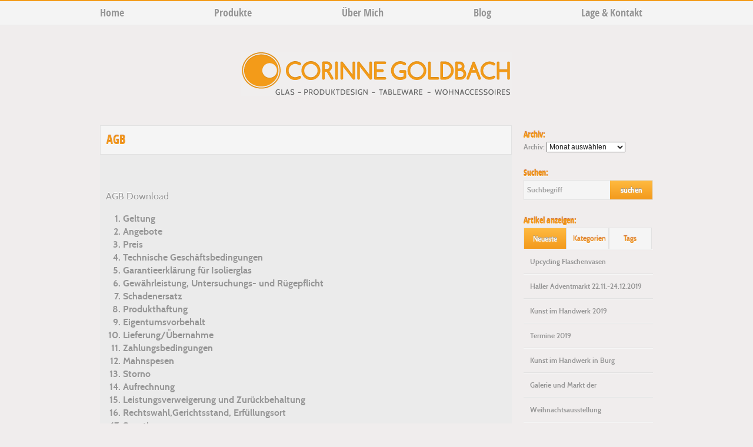

--- FILE ---
content_type: text/html; charset=UTF-8
request_url: https://www.corinnegoldbach.at/web/agb/
body_size: 11728
content:
<!doctype html>
<html lang="de" prefix="og: http://ogp.me/ns# fb: http://ogp.me/ns/fb# article: http://ogp.me/ns/article#">
<head>
	<meta charset="UTF-8">
	<meta name="viewport" content="width=device-width, initial-scale=1.0">
<title>AGB | Corinne Goldbach - Glas - Produktdesign - Tableware - Wohnaccessoires</title>
<!-- 	<link rel="alternate" type="application/rss+xml" title=" RSS Feed" href=""> -->
	<link rel="stylesheet" type="text/css" media="all" href="https://www.corinnegoldbach.at/web/wp-content/themes/base-child/style.css">
<!-- 	<link rel="stylesheet" type="text/css" media="all" href="/media-queries.css"> -->
	<!-- respond.js (add media query support for IE) -->
	<!--[if lt IE 9]>
		<script src="https://www.corinnegoldbach.at/web/wp-content/themes/base/js/respond.js"></script>
	<![endif]-->

	<!-- html5.js (HTML5 Shiv for IE) -->
	<!--[if lt IE 9]>
		<script src="http://html5shim.googlecode.com/svn/trunk/html5.js"></script>
	<![endif]-->
	<!--[if IE 8]>
		<link rel="stylesheet" type="text/css" media="all" href="https://www.corinnegoldbach.at/web/wp-content/themes/base-child/ie/ie-9.css">
	<![endif]-->

	<!--[if IE 8]>
		<link rel="stylesheet" type="text/css" media="all" href="https://www.corinnegoldbach.at/web/wp-content/themes/base-child/ie/ie-8.css">
	<![endif]-->
		<!--[if IE 7]>
		<link rel="stylesheet" type="text/css" media="all" href="https://www.corinnegoldbach.at/web/wp-content/themes/base-child/ie/ie-7.css">
	<![endif]-->
	<!-- wp_header -->
	
<!-- SEO Ultimate (http://www.seodesignsolutions.com/wordpress-seo/) -->
	<meta name="description" content="Die allgemeinen Geschäftsbedingungen von Corinne Goldbach." />
	<meta property="og:type" content="article" />
	<meta property="og:title" content="AGB" />
	<meta property="og:description" content="Die allgemeinen Geschäftsbedingungen von Corinne Goldbach." />
	<meta property="og:url" content="https://www.corinnegoldbach.at/web/agb/" />
	<meta property="article:published_time" content="2012-06-25" />
	<meta property="article:modified_time" content="2018-05-23" />
	<meta property="og:site_name" content="Corinne Goldbach - Glas - Produktdesign - Tableware - Wohnaccessoires" />
	<meta name="twitter:card" content="summary" />
<!-- /SEO Ultimate -->

<link rel='dns-prefetch' href='//s.w.org' />
		<script type="text/javascript">
			window._wpemojiSettings = {"baseUrl":"https:\/\/s.w.org\/images\/core\/emoji\/11.2.0\/72x72\/","ext":".png","svgUrl":"https:\/\/s.w.org\/images\/core\/emoji\/11.2.0\/svg\/","svgExt":".svg","source":{"concatemoji":"https:\/\/www.corinnegoldbach.at\/web\/wp-includes\/js\/wp-emoji-release.min.js?ver=5.1.21"}};
			!function(e,a,t){var n,r,o,i=a.createElement("canvas"),p=i.getContext&&i.getContext("2d");function s(e,t){var a=String.fromCharCode;p.clearRect(0,0,i.width,i.height),p.fillText(a.apply(this,e),0,0);e=i.toDataURL();return p.clearRect(0,0,i.width,i.height),p.fillText(a.apply(this,t),0,0),e===i.toDataURL()}function c(e){var t=a.createElement("script");t.src=e,t.defer=t.type="text/javascript",a.getElementsByTagName("head")[0].appendChild(t)}for(o=Array("flag","emoji"),t.supports={everything:!0,everythingExceptFlag:!0},r=0;r<o.length;r++)t.supports[o[r]]=function(e){if(!p||!p.fillText)return!1;switch(p.textBaseline="top",p.font="600 32px Arial",e){case"flag":return s([55356,56826,55356,56819],[55356,56826,8203,55356,56819])?!1:!s([55356,57332,56128,56423,56128,56418,56128,56421,56128,56430,56128,56423,56128,56447],[55356,57332,8203,56128,56423,8203,56128,56418,8203,56128,56421,8203,56128,56430,8203,56128,56423,8203,56128,56447]);case"emoji":return!s([55358,56760,9792,65039],[55358,56760,8203,9792,65039])}return!1}(o[r]),t.supports.everything=t.supports.everything&&t.supports[o[r]],"flag"!==o[r]&&(t.supports.everythingExceptFlag=t.supports.everythingExceptFlag&&t.supports[o[r]]);t.supports.everythingExceptFlag=t.supports.everythingExceptFlag&&!t.supports.flag,t.DOMReady=!1,t.readyCallback=function(){t.DOMReady=!0},t.supports.everything||(n=function(){t.readyCallback()},a.addEventListener?(a.addEventListener("DOMContentLoaded",n,!1),e.addEventListener("load",n,!1)):(e.attachEvent("onload",n),a.attachEvent("onreadystatechange",function(){"complete"===a.readyState&&t.readyCallback()})),(n=t.source||{}).concatemoji?c(n.concatemoji):n.wpemoji&&n.twemoji&&(c(n.twemoji),c(n.wpemoji)))}(window,document,window._wpemojiSettings);
		</script>
		<style type="text/css">
img.wp-smiley,
img.emoji {
	display: inline !important;
	border: none !important;
	box-shadow: none !important;
	height: 1em !important;
	width: 1em !important;
	margin: 0 .07em !important;
	vertical-align: -0.1em !important;
	background: none !important;
	padding: 0 !important;
}
</style>
	<link rel='stylesheet' id='validate-engine-css-css'  href='https://www.corinnegoldbach.at/web/wp-content/plugins/wysija-newsletters/css/validationEngine.jquery.css?ver=2.11' type='text/css' media='all' />
<link rel='stylesheet' id='wp-block-library-css'  href='https://www.corinnegoldbach.at/web/wp-includes/css/dist/block-library/style.min.css?ver=5.1.21' type='text/css' media='all' />
<link rel='stylesheet' id='OpenSansCondensed700-css'  href='https://www.corinnegoldbach.at/web/wp-content/themes/base-child/fonts/css/font-open-sans-condensed.css?ver=5.1.21' type='text/css' media='all' />
<link rel='stylesheet' id='Cabin-css'  href='https://www.corinnegoldbach.at/web/wp-content/themes/base-child/fonts/css/font-cabin.css?ver=5.1.21' type='text/css' media='all' />
<link rel='stylesheet' id='BootstrapIcons-css'  href='https://www.corinnegoldbach.at/web/wp-content/themes/base-child/fonts/css/font-awesome.css?ver=5.1.21' type='text/css' media='all' />
<link rel='stylesheet' id='BootstrapIconsIE7-css'  href='https://www.corinnegoldbach.at/web/wp-content/themes/base-child/fonts/css/font-awesome-ie7.css?ver=5.1.21' type='text/css' media='all' />
<script type='text/javascript' src='https://www.corinnegoldbach.at/web/wp-content/plugins/tabber-tabs-widget/js/tabber-minimized.js?ver=5.1.21'></script>
<script type='text/javascript' src='https://www.corinnegoldbach.at/web/wp-includes/js/jquery/jquery.js?ver=1.12.4'></script>
<script type='text/javascript' src='https://www.corinnegoldbach.at/web/wp-includes/js/jquery/jquery-migrate.min.js?ver=1.4.1'></script>
<link rel='https://api.w.org/' href='https://www.corinnegoldbach.at/web/wp-json/' />
<link rel="EditURI" type="application/rsd+xml" title="RSD" href="https://www.corinnegoldbach.at/web/xmlrpc.php?rsd" />
<link rel="wlwmanifest" type="application/wlwmanifest+xml" href="https://www.corinnegoldbach.at/web/wp-includes/wlwmanifest.xml" /> 
<meta name="generator" content="WordPress 5.1.21" />
<link rel="canonical" href="https://www.corinnegoldbach.at/web/agb/" />
<link rel='shortlink' href='https://www.corinnegoldbach.at/web/?p=550' />
<link rel="alternate" type="application/json+oembed" href="https://www.corinnegoldbach.at/web/wp-json/oembed/1.0/embed?url=https%3A%2F%2Fwww.corinnegoldbach.at%2Fweb%2Fagb%2F" />
<link rel="alternate" type="text/xml+oembed" href="https://www.corinnegoldbach.at/web/wp-json/oembed/1.0/embed?url=https%3A%2F%2Fwww.corinnegoldbach.at%2Fweb%2Fagb%2F&#038;format=xml" />
<script type="text/javascript">document.write('<style type="text/css">.tabber{display:none;}<\/style>');</script><link rel="stylesheet" type="text/css" media="screen" href="https://www.corinnegoldbach.at/web/wp-content/plugins/tabber-tabs-widget/tabber.css" />		<style type="text/css" id="wp-custom-css">
			/*
Füge deinen eigenen CSS-Code nach diesem Kommentar hinter dem abschließenden Schrägstrich ein. 

Klicke auf das Hilfe-Symbol oben, um mehr zu erfahren.
*/

/*
Füge deinen eigenen CSS-Code nach diesem Kommentar hinter dem abschließenden Schrägstrich ein. 

Klicke auf das Hilfe-Symbol oben, um mehr zu erfahren.
*/

    /* Style the tab */
        div.tab {
            overflow: hidden;
            /*border: 1px solid #ccc;*/
            /*background-color: #f1f1f1;*/
        }

        /* Style the buttons inside the tab */
        div.tab button {
            background-color: #F5F5F5;
            float: left;
            font-family: 'Cabin', sans-serif;
            border: 1px solid #e2e2e2;
            color: #f39b19;
            outline: none;
            cursor: pointer;
            padding: 10px;
            transition: 0.3s;
            text-shadow: 0 -1px 1px rgb(205, 95, 28), 0 1px 1px #FFFFFF;
            width: 33%;
        }

        /* Change background color of buttons on hover */
        div.tab button:hover {
            background-color: #ddd;
        }

        /* Create an active/current tablink class */
        div.tab button.active {
            color: #FFFFFF;
            text-shadow: 0 -1px 1px rgb(145, 145, 145), 0 1px 1px #FFFFFF;
            background-color: #f9aa2e !important;
            background-image: -webkit-gradient(linear, left top, left bottom, from(#ffba40), to(#f39a1c))!important;
            background-image: -webkit-linear-gradient(top, #ffba40, #f39a1c)!important;
            background-image: -moz-linear-gradient(top, #ffba40, #f39a1c)!important;
            background-image: -o-linear-gradient(top, #ffba40, #f39a1c)!important;
            background-image: -ms-linear-gradient(top, #ffba40, #f39a1c)!important;
            background-image: linear-gradient(top, #ffba40, #f39a1c)!important;
            filter: progid:DXImageTransform.Microsoft.gradient(GradientType=0,StartColorStr='#ffba40', EndColorStr='#f39a1c')!;

        }

        /* Style the tab content */
        .tabcontent {
            display: none;
            padding: 0;

            border-top: none;
        }
        .tabcontent li {
            border-top: 1px solid #f6f6f6;
            border-bottom: 1px solid #e2e2e2;
            height: 40px;
            line-height: 40px;
			overflow:hidden;
			padding: 0 5%;
			width:90%;
        }

        .tabcontent {
            -webkit-animation: fadeEffect 1s;
            animation: fadeEffect 1s; /* Fading effect takes 1 second */
        }

        @-webkit-keyframes fadeEffect {
            from {opacity: 0;}
            to {opacity: 1;}
        }

        @keyframes fadeEffect {
            from {opacity: 0;}
            to {opacity: 1;}
        }
		</style>
				<script src="https://www.corinnegoldbach.at/web/wp-content/themes/base/js/theme.script.js"></script>
</head>
<body class="page-template page-template-text-page page-template-text-page-php page page-id-550">
  <!-- Prompt IE 6 users to install Chrome Frame. Remove this if you support IE 6.
       chromium.org/developers/how-tos/chrome-frame-getting-started -->
  <!--[if lt IE 7]><p class=chromeframe>Your browser is <em>ancient!</em> <a href="http://browsehappy.com/">Upgrade to a different browser</a> or <a href="http://www.google.com/chromeframe/?redirect=true">install Google Chrome Frame</a> to experience this site.</p><![endif]-->
<header id="header" class="pagewidth">
	<nav id="main-nav-wrap clearfix">
		<div class="wrapper clearfix">
  		<ul class="clearfix">
  			<div class="menu-primary-navigation-container"><ul id="menu-primary-navigation" class="menu"><li id="menu-item-82" class="menu-item menu-item-type-post_type menu-item-object-page menu-item-home menu-item-82"><a href="https://www.corinnegoldbach.at/web/">Home</a></li>
<li id="menu-item-80" class="menu-item menu-item-type-post_type menu-item-object-page menu-item-80"><a href="https://www.corinnegoldbach.at/web/produkte/">Produkte</a></li>
<li id="menu-item-79" class="menu-item menu-item-type-post_type menu-item-object-page menu-item-79"><a href="https://www.corinnegoldbach.at/web/ueber-mich/">Über Mich</a></li>
<li id="menu-item-81" class="menu-item menu-item-type-post_type menu-item-object-page menu-item-81"><a href="https://www.corinnegoldbach.at/web/blog/">Blog</a></li>
<li id="menu-item-78" class="menu-item menu-item-type-post_type menu-item-object-page menu-item-78"><a href="https://www.corinnegoldbach.at/web/lage-kontakt/">Lage &#038; Kontakt</a></li>
</ul></div>		</ul>
		</div>
	</nav>
</header>
<!-- /#header -->
<section id="body" class="wrapper pagewidth clearfix"  role="main">
<div id="logoMid"></div>
<div class="blog textPage">
	<article class="single">
		<div class="blogHeadBox striped">
			<h1 class="blogHead">AGB</h1>
		</div>
		<div class="blogEntry">
	  		<div class="blogContent">
				<p><a class="download" title="AGB Download" href="http://corinnegoldbach.at/web/assets/AGB-Diduschs-Glaserei-Okt-2012.pdf" target="_blank" rel="noopener">AGB Download</a></p>
<ol class="agblist">
<li>Geltung</li>
<li>Angebote</li>
<li>Preis</li>
<li>Technische Geschäftsbedingungen</li>
<li>Garantieerklärung für Isolierglas</li>
<li>Gewährleistung, Untersuchungs- und Rügepflicht</li>
<li>Schadenersatz</li>
<li>Produkthaftung</li>
<li>Eigentumsvorbehalt</li>
<li>Lieferung/Übernahme</li>
<li>Zahlungsbedingungen</li>
<li>Mahnspesen</li>
<li>Storno</li>
<li>Aufrechnung</li>
<li>Leistungsverweigerung und Zurückbehaltung</li>
<li>Rechtswahl,Gerichtsstand, Erfüllungsort</li>
<li>Sonstiges</li>
</ol>
<h3 class="agbhead">1.Geltung</h3>
<p>Die Lieferungen, Leistungen und Angebote unseres Unternehmens, im folgenden<br />
Auftragnehmer genannt, erfolgen ausschließlich aufgrund dieser Geschäftsbedingungen.<br />
Entgegenstehende oder von den Geschäftsbedingungen des Auftragnehmers abweichende Bedingungen des Kunden, im folgenden Auftraggeber genannt, werden nicht anerkannt, es sei denn, der Auftragnehmer hätte ausdrücklich ihrer Geltung zugestimmt. Vertragserfüllungshandlungen gelten insofern nicht als Zustimmung.<br />
Geschäftsbedingungen des Auftraggebers werden auch dann nicht anerkannt, wenn diesen nach Eingang beim Auftraggeber nicht widersprochen wird.<br />
Sofern einzelne Bestimmungen dieser AGB ganz oder teilweise ungültig sein oder werden sollten, wird dadurch die Wirksamkeit der übrigen Teile dieser AGB nicht berührt.</p>
<h3 class="agbhead">2.Angebot</h3>
<p>Die Angebote des Auftragnehmers sind freibleibend. Der Vertrag gilt erst mit einer Auftragsbestätigung durch den Auftragnehmer als geschlossen.<br />
Werden an den Auftragnehmer Angebote gerichtet, so ist der Anbietende daran 8 Tage ab Zugang des Angebotes gebunden.<br />
Mangels anderer Vereinbarungen sind an uns gerichtete Angebote oder Kostenvoranschläge verbindlich und kostenlos.</p>
<h3 class="agbhead">3.Preis</h3>
<p>Wir sind berechtigt, die von uns zu erbringende Werkleistung nach dem tatsächlichen Anfall und dem daraus entstandenen Aufwand in Rechnung zu stellen.<br />
Die Preise gelten, wenn nicht ausdrücklich Gegenteiliges vereinbart wurde, ab Betrieb ohne Verpackung, ohne Versicherung und Versandkosten, bei Konsumenten inklusive Mehrwertsteuer.<br />
Der Auftragnehmer ist ausdrücklich berechtigt, Teilabrechnungen durchzuführen, sofern die Leistungen in Teilen erbracht werden.</p>
<p>Sollten sich die Lohnkosten aufgrund kollektivvertraglicher Regelungen in der Branche oder aufgrund innerbetrieblicher Abschlüsse oder anderer zur Leistungserstellung notwendiger, von uns nicht beeinflussbarer Kosten wie jene für Materiealien, Energie, Transport, Fremdarbeit, Finanzierung, etc. verändern, ist der Auftragnehmer berechtigt bzw. verpflichtet, die Preise entsprechend zu erhöhen oder zu ermäßigen. Bei Konsumenten gilt dieses Preisanpassungsrecht erst nach Ablauf von 2 Monaten nach Vertragsabschluss, es sei denn, dieses Recht wurde ausdrücklich ausgehandelt.</p>
<h3 class="agbhead">4.Technische Geschäftsbedingungen</h3>
<p>Für Verglasungen von Fenstern und Fensterwänden, Trennwänden, Dachverglasungen sowie Wandverkleidungen, etc. aus Glas gelten die Bestimmungen aus den geltenden Normen und Verglasungsrichtlinien.<br />
Lieferungen erfolgen in handelsüblicher Qualität.<br />
Für Verbraucher gilt, dass der Unternehmer eine von ihm zu erbringende Leistung einseitig ändern oder von ihr abweichen kann, wenn dem Verbraucher diese Änderung bzw. Abweichung zumutbar ist, besonders weil sie geringfügig und sachlich gerechtfertigt ist, sofern dies mit dem Verbraucher im Einzelnen ausgehandelt wurde.<br />
Hingewiesen wird darauf, dass Unterschiede in Farbton und Struktur bei Flachglas produktionsbedingt sind. Sie können insbesondere bei Nachlieferungen und Reparaturen nicht ausgeschlossen werden und stellen daher keinen Mangel dar.</p>
<h3 class="agbhead">5.Garanieerklärung für Isolierglas</h3>
<p>Der Hersteller des Isolierglases garantiert für einen Zeitraum von 5 Jahren- gerechnet vom Zeitpunkt der Lieferung ab Werk des Herstellers- dafür, dass sich zwischen den Scheiben kein wie immer gearteter Beschlag bildet, der eine einwandfreie Durchsicht beeinträchtigt. Diese Garantie verpflichtet nur zum kostenlosen Ersatz der fehlerhaften Isolierglaselemente. Das Ausglasen schadhafter Isolierglaselemente sowie das Einglasen der Ersatzelemente gehen zu Lasten des Auftraggebers. Dadurch sind gesetzliche Gewährleistungsansprüche nicht eingeschränkt.<br />
Der Auftragnehmer verpflichtet sich, die Verglasungsvorschriften der Isolierglaserzeugung einzuhalten und die Arbeiten gegen angemessenes Entgelt durchzuführen. Voraussetzung für oben stehende Garantieleistungen ist eine fachgerechte Wartung und Instandhaltung des Rahmens und des Dichtungsmaterials durch den Bauherrn bzw. Auftraggeber.</p>
<h3 class="agbhead">6. Gewährleistung, Untersuchungs- und Rügepflicht</h3>
<p>Die Gewährleistungspflicht beträgt außerhalb des Anwendungsbereiches des KSchG ein Jahr ab Übergabe.<br />
Ist das KSchG nicht anwendbar, so erfüllt der Auftragnehmer, abgesehen von jenen Fällen in denen Gesetzes wegen das Recht auf Wandlung zusteht.<br />
Gewährleistungsansprüche des Kunden bei Vorliegen eines behebbaren Mangels nach seiner Wahl entweder durch Austausch, durch Reparatur oder durch Preisminderung. Außerhalb des Anwendungsbereiches des KSchG hat der Auftraggeber stets zu beweisen, dass der Mangel zum Übergabezeitpunkt vorhanden war.<br />
Ist das KSchG nicht anwendbar, so hat der Auftraggeber im Sinne der §§ 377 ff UGB die Ware nach Ablieferung unverzüglich zu untersuchen. Dabei festgestellte Mängel sind dem Auftragnehmer binnen angemessener Frist, spätestens 7 Tage ab Übergabe unter Bekanntgabe von Art und Umfang des Mangels schriftlich anzuzeigen. Verdeckte Mängel müssen ebenfalls in dieser angemessenen Frist angezeigt werden.<br />
Wird eine Mängelrüge außerhalb des Anwendungsbereichs des KSchG jedenfalls nicht oder nicht rechtzeitig erhoben, so gilt die Ware als genehmigt. Die Gewährleistung oder Garantie erlischt außerhalb des Anwendungsbereiches des KSchG mit Verarbeitung oder Veränderung des Liefergegenstandes durch den Auftraggeber oder durch Dritte.</p>
<h3 class="agbhead">7.Schadenersatz</h3>
<p>Schadenersatzansprüche in fällen leichter Fahrlässigkeit sind ausgeschlossen. Dies gilt nicht für Personenschaden. Im Anwendungsbereich des KSchG gilt dies nicht für Schäden an zur Bearbeitung übernommenen Sachen, sofern dies im Einzelnen nicht ausgehandelt wurde.<br />
Das vorliegen grober Fahrlässigkeit hat, sofern das KSchG nicht anwendbar ist, der Geschädigte zu beweisen.<br />
Die absolute Verjährungsfrist für Schadenersatzansprüche beträgt außerhalb des KSchG 10 Jahre jeweils ab Gefahrenübergang, sofern der Geschädigte innerhalb von 6 Monaten nach Erkennbarkeit des Schadens seine Ansprüche gerichtlich geltend macht.<br />
Die in diesen Geschäftsbedingungen enthaltenen oder sonst vereinbarten Bestimmungen über Schadenersatz gelten auch dann, wenn der Schadenersatzanspruch neben oder anstelle eines Gewährleistungsanspruches geltend gemacht wird.</p>
<h3 class="agbhead">8.Produkthaftung</h3>
<p>Regressforderungen im Sinne des § 12 Produkthaftungsgesetz sind ausgeschlossen, es sei denn, der Regressberechtigte weist nach, dass der Fehler in unserer Sphäre verursacht und zumindest grob fahrlässig verschuldet ist.</p>
<h3 class="agbhead">9.Eigentumsvorbehalt</h3>
<p>Bis zur vollständigen Bezahlung des Kaufpreises einschl. aller Nebenforderungen bleibt die vom Auftragnehmer übergebene Ware – gleich in welchem Zustand – unbeschränktes Eigentum des Auftragnehmers, auch dann, wenn sie im Betrieb des Auftraggebers bearbeitet oder verwendet wird.<br />
Scheck- und Wechselzahlungen haben keine schuldbefreiende Wirkung, sie werden nur zahlungshalber nicht an Zahlungsstatt angenommen. Der Auftraggeber darf die ihm gelieferte Ware bis zur vollständigen Bezahlung weder verpfänden noch zur Sicherheit übereignen. Im Falle einer vom Auftragnehmer genehmigten Veräußerung der im Vorbehaltseigentum befindlichen Ware, erklärt der Auftraggeber schon jetzt seine Forderung gegen Erwerber an den Auftragnehmer abzutreten und den Aufragnehmer umgehend unter Angebe des Namens und der Anschrift des Erwerbers von der Veräußerung zu verständigen.<br />
Gerät der Aufraggeber in Zahlungsverzug, ist der Aufragnehmer bei angemessener Nachfristsetzung berechtigt, die Vorbehaltsware heraus zu verlangen. Gegenüber Verbrauchern darf dieses recht nur ausgeübt werden, wenn zumindest eine rückständige Leistung des Verbrauchers seit mindestens sechs Wochen fällig ist und er unter Androhung dieser Rechtsfolge und unter Setzung einer Nachfrist von mindestens 2 Wochen erfolglos gemahnt wurde.</p>
<h3 class="agbhead">10.Lieferung/Übernahme</h3>
<p>Ist das KSchG nicht anwendbar, hat der Auftraggeber geringfügige Lieferfristüberschreitungen im Ausmaß von maximal 14 Tagen jedenfalls zu akzeptieren.</p>
<p>Bei Verzug mit der Vertragserfüllung durch den Auftragnehmer kann der Auftraggeber eine angemessene, mindestens 2 Wochen umfassende Nachfrist setzen und gem. §918 ABGB vom Vertrag zurücktreten. Zur Leistungsausführung ist der Auftragnehmer erst dann verpflichtet, wenn der Auftraggeber allen seinen Verpflichtungen, die zur Ausführung erforderlich sind, nachgekommen ist, insbesondere alle technischen und vertraglichen Einzelheiten, Vorarbeiten und Vorbereitungsmaßnahmen erfüllt hat.</p>
<p>Befindet sich der Auftraggeber in Annahmeverzug ist der Auftragnehmer berechtigt, entweder die Ware bei sich einzulagern, wofür dieser eine Lagergebühr von 2% des Warenwertes pro Kalendertag in Rechnung stellen und gleichzeitig auf Vertragserfüllung bestehen kann, oder nach Setzung einer angemessenen Nachfrist vom Vertrag zurücktreten und die Ware anderweitig verwerten kann. Im Falle eines berechtigten Rücktrittes vom Vertrag darf der Auftragnehmer außerhalb des Anwendungsbereiches des KSchG einen pauschalisierten Schadenersatz in der Höhe von bis zu 80% der Auftragssumme vom Auftraggeber verlangen.</p>
<h3 class="agbhead">11.Zahlungsbedingungen</h3>
<p>Die Zahlungen sind entsprechend der vereinbarten Zahlungsbedingungen zu leisten.<br />
Sind keine gesonderte Zahlungsbedingungen ausgehandelt, ist der Rechnungsbetrag innerhalb von 30 Tagen ab Rechnungsdatum ohne jeden Abzug zu bezahlen.<br />
Skonto-Abzüge bedürfen einer gesonderten Vereinbarung. Im Falle des Zahlungsverzuges, auch mit Teilzahlungen, treten allfällige Skonto-Vereinbarungen außer Kraft.<br />
Zahlungen des Auftraggebers gelten erst mit dem Zeitpunkt des Eingangs auf unserem Geschäftskonto als geleistet.<br />
Bei Zahlungsverzug des Auftraggebers ist der Auftragnehmer berechtigt, nach seiner Wahl den Ersatz des tatsächlich entstandenen Schadens zu begehren oder Verzugszinsen in Höhe von acht Prozentpunkten über dem Basiszinssatz per anno zu verrechnen.<br />
Im Verbrauchergeschäft liegt der Verzugszinssatz bei fünf Prozentpunkten über dem Basiszinssatz. Bei Kreditgeschäften mit Konsumenten belaufen sich die Verzugszinsen auf den für vertragsmäßige Zahlungen vereinbarten Zinssatz zuzüglich 5 Prozentpunkte per anno.<br />
Der Anspruch auf Mahnspesen bleibt insofern unberührt, besteht also darüber hinaus (siehe folgende Punkte).</p>
<h3 class="agbhead">12.Mahnspesen</h3>
<p>Der Auftraggeber verpflichtet sich für den Fall des verschuldeten Zahlungsverzuges, zur Einbringlichmachung notwendiger und zweckentsprechender Mahnungen pro Mahnung Mahnspesen in Höhe von EUR 5,00 zu ersetzen, soweit diese in einem angemessenen Verhältnis zur betrieblichen Forderung stehen.<br />
Darüber hinaus ist im Unternehmergeschäft jeder weitere Schaden, insbesondere auch der Schaden, der dadurch entsteht, dass infolge von Nichtzahlung entsprechend höhere Zinsen auf allfälligen Kreditkonten beim Auftragnehmer anfallen, unabhängig vom Verschulden am Zahlungsverzug zu ersetzen, wenn der Auftragnehmer nicht von seinem Recht auf acht Prozentpunkte über dem Basiszinssatz per anno als pauschalierte Vertragsstrafe Gebrauch macht (siehe oben).</p>
<h3 class="agbhead">13.Storno</h3>
<p>Der Auftraggeber hat das Recht gegen Bezahlung einer Stornogebühr von 60% der Auftragssumme, ohne Angabe von Gründen vom Vertrag zurückzutreten. Ist jedoch der tatsächlich entstandene Schaden geringer, so ist lediglich dieser Betrag zu ersetzen.</p>
<h3 class="agbhead">14.Aufrechnung</h3>
<p>Der Aufragnehmer verzichtet auf die Möglichkeit der Aufrechnung. Dies gilt jedoch bei Verträgen, die unter das KSchG fallen, nicht für den Fall der Zahlungsunfähigkeit des Auftragnehmers soweit für Gegenforderungen, die in rechtlichem Zusammenhang mit der Forderung des Aufragnehmers stehen, gerichtlich festgestellt oder vom Auftragnehmer anerkannt sind.</p>
<h3 class="agbhead">15.Leistungsverweigerung und Zurückbehalt</h3>
<p>Außerhalb des Anwendungsbereiches des KSchG ist der Auftraggeber bei gerechtfertigter Reklamation außer in den Fällen der Rückabwicklung nicht zur Zurückhaltung des gesamten, sondern nur eines angemessenen Teiles des Bruttorechnungsbetrages, höchsten aber von 20% berechtigt.<br />
Im Anwendungsbereich des KSchG kann der Auftraggeber seine Zahlungen verweigern, wenn die Lieferung nicht vertragsgemäß erbracht wurde oder die Erbringung durch die schlechten Vermögensverhältnisse der Auftragnehmers, die dem Auftraggeber zur Zeit der Vertragsschließung nicht bekannt waren bzw. nicht bekannt sein mussten, gefährdet ist.</p>
<h3 class="agbhead">16.Rechtswahl, Gerichtsstand, Erfüllungsort</h3>
<p>Es gilt österreichisches materielles Recht. Die Anwendbarkeit des UN-Kaufrechtes wird ausdrücklich ausgeschlossen. Die Vertragssprache ist deutsch. Handelt es sich nicht um ein Geschäft, das unter das KSchG fällt, ist zur Entscheidung aller aus einem Vertrag entstehenden Streitigkeiten da sam Sitz des Auftragnehmers sachlich zuständige Gericht örtlich zuständig.<br />
Erfüllungsort ist der Sitz des Auftragnehmers.</p>
<h3 class="agbhead">17.Sonstiges</h3>
<p>Der Auftraggeber ist verpflichtet, dem Auftragnehmer Änderungen seiner Wohn- bzw. Geschäftsadresse bekannt zu geben, solange das vertragsgegenständliche Rechtsgeschäft nicht beiderseitig vollständig erfüllt ist.<br />
Wird die Mitteilung unterlassen, so gelten Erklärungen auch dann als zugegangen, falls sie an die zuletzt bekannt gegebene Adresse gesendet werden.<br />
Skizze und Entwurfszeichnungen, Pläne und sonstige technische Unterlagen bleiben ebenso wie Muster, Kataloge, Prospekte, Abbildungen udgl. stets unser geistiges Eigentum; der Auftraggeber erhält daran keine wie immer gearteten Werknutzungs- oder Verwertungsrechte.</p>
			</div>
		</div>
	</article>
</div>
<!-- /#content -->
<div id="stickycontainer" class="clearfix">
<a id="closeSidebar" class="togglesidebar" href="#" title="schliessen"></a>
<aside id="sidebar" class="sort clearfix">
	<div id="archiveBox" class="clearfix">
		<li id="archives-3" class="widget widget_archive"><h3>Archiv:</h3>		<label class="screen-reader-text" for="archives-dropdown-3">Archiv:</label>
		<select id="archives-dropdown-3" name="archive-dropdown" onchange='document.location.href=this.options[this.selectedIndex].value;'>
			
			<option value="">Monat auswählen</option>
				<option value='https://www.corinnegoldbach.at/web/2020/10/'> Oktober 2020 &nbsp;(3)</option>
	<option value='https://www.corinnegoldbach.at/web/2019/11/'> November 2019 &nbsp;(1)</option>
	<option value='https://www.corinnegoldbach.at/web/2019/10/'> Oktober 2019 &nbsp;(2)</option>
	<option value='https://www.corinnegoldbach.at/web/2019/09/'> September 2019 &nbsp;(1)</option>
	<option value='https://www.corinnegoldbach.at/web/2019/05/'> Mai 2019 &nbsp;(1)</option>
	<option value='https://www.corinnegoldbach.at/web/2019/03/'> März 2019 &nbsp;(1)</option>
	<option value='https://www.corinnegoldbach.at/web/2018/05/'> Mai 2018 &nbsp;(1)</option>
	<option value='https://www.corinnegoldbach.at/web/2017/05/'> Mai 2017 &nbsp;(1)</option>
	<option value='https://www.corinnegoldbach.at/web/2017/04/'> April 2017 &nbsp;(1)</option>
	<option value='https://www.corinnegoldbach.at/web/2017/03/'> März 2017 &nbsp;(2)</option>
	<option value='https://www.corinnegoldbach.at/web/2017/01/'> Januar 2017 &nbsp;(1)</option>
	<option value='https://www.corinnegoldbach.at/web/2016/12/'> Dezember 2016 &nbsp;(1)</option>
	<option value='https://www.corinnegoldbach.at/web/2016/11/'> November 2016 &nbsp;(3)</option>
	<option value='https://www.corinnegoldbach.at/web/2016/06/'> Juni 2016 &nbsp;(1)</option>
	<option value='https://www.corinnegoldbach.at/web/2016/04/'> April 2016 &nbsp;(1)</option>
	<option value='https://www.corinnegoldbach.at/web/2016/03/'> März 2016 &nbsp;(1)</option>
	<option value='https://www.corinnegoldbach.at/web/2016/02/'> Februar 2016 &nbsp;(1)</option>
	<option value='https://www.corinnegoldbach.at/web/2016/01/'> Januar 2016 &nbsp;(1)</option>
	<option value='https://www.corinnegoldbach.at/web/2015/12/'> Dezember 2015 &nbsp;(1)</option>
	<option value='https://www.corinnegoldbach.at/web/2015/11/'> November 2015 &nbsp;(3)</option>
	<option value='https://www.corinnegoldbach.at/web/2015/09/'> September 2015 &nbsp;(1)</option>
	<option value='https://www.corinnegoldbach.at/web/2014/10/'> Oktober 2014 &nbsp;(1)</option>
	<option value='https://www.corinnegoldbach.at/web/2014/09/'> September 2014 &nbsp;(3)</option>
	<option value='https://www.corinnegoldbach.at/web/2014/06/'> Juni 2014 &nbsp;(1)</option>
	<option value='https://www.corinnegoldbach.at/web/2014/04/'> April 2014 &nbsp;(2)</option>
	<option value='https://www.corinnegoldbach.at/web/2013/10/'> Oktober 2013 &nbsp;(1)</option>
	<option value='https://www.corinnegoldbach.at/web/2013/06/'> Juni 2013 &nbsp;(1)</option>
	<option value='https://www.corinnegoldbach.at/web/2013/05/'> Mai 2013 &nbsp;(1)</option>
	<option value='https://www.corinnegoldbach.at/web/2013/04/'> April 2013 &nbsp;(2)</option>
	<option value='https://www.corinnegoldbach.at/web/2013/03/'> März 2013 &nbsp;(1)</option>
	<option value='https://www.corinnegoldbach.at/web/2012/12/'> Dezember 2012 &nbsp;(3)</option>
	<option value='https://www.corinnegoldbach.at/web/2012/11/'> November 2012 &nbsp;(6)</option>

		</select>
		</li>	</div>
	<div id="searchBox" class="clearfix">
		<h2 class="sidebarTitle">Suchen:</h2>
		<form id="searchform" class="clearfix" method="get" action="https://www.corinnegoldbach.at/web/">
			<input type="text" value="Suchbegriff" onblur="if(this.value == '') {this.value = 'Suchbegriff';}" onfocus="if(this.value == 'Suchbegriff') {this.value = '';}" name="s" id="s" size="25" />
			<input type="submit" id="searchsubmit" value="suchen" class="submit" name="searchsubmit"/>
		</form>
	</div>
	<div id="sortBox" class="clearfix">
		<h2 class="sidebarTitle">Artikel anzeigen:</h2>
		<div id="php_widget-4" class="widget php_widget">                <script>

                    function openTab(evt, tabName) {
                        // Declare all variables
                        var i, tabcontent, tablinks;

                        // Get all elements with class="tabcontent" and hide them
                        tabcontent = document.getElementsByClassName("tabcontent");
                        for (i = 0; i < tabcontent.length; i++) {
                            tabcontent[i].style.display = "none";
                        }

                        // Get all elements with class="tablinks" and remove the class "active"
                        tablinks = document.getElementsByClassName("tablinks");
                        for (i = 0; i < tablinks.length; i++) {
                            tablinks[i].className = tablinks[i].className.replace(" active", "");
                        }

                        // Show the current tab, and add an "active" class to the button that opened the tab
                        document.getElementById(tabName).style.display = "block";
                        evt.currentTarget.className += " active";
                    }


                </script>


                <div class="tab">
                    <button class="tablinks" onclick="openTab(event, 'neueste')" id="defaultOpen">Neueste</button>
                    <button class="tablinks" onclick="openTab(event, 'kategorien')">Kategorien</button>
                    <button class="tablinks" onclick="openTab(event, 'tags')">Tags</button>
                </div>

                <div id="neueste" class="tabcontent">
                    <ul>

			            
			            
                            <li><a href="https://www.corinnegoldbach.at/web/upcycling-flaschenvasen/">Upcycling Flaschenvasen</a></li>

				            
                            <li><a href="https://www.corinnegoldbach.at/web/haller-adventmarkt-22-11-24-12-2019/">Haller Adventmarkt 22.11.-24.12.2019</a></li>

				            
                            <li><a href="https://www.corinnegoldbach.at/web/kunst-im-handwerk-2019/">Kunst im Handwerk 2019</a></li>

				            
                            <li><a href="https://www.corinnegoldbach.at/web/termine-2019-2/">Termine 2019</a></li>

				            
                            <li><a href="https://www.corinnegoldbach.at/web/kunst-im-handwerk-in-burg-perchtoldsdorf-bei-wien/">Kunst im Handwerk in Burg Perchtoldsdorf bei Wien</a></li>

				            
                            <li><a href="https://www.corinnegoldbach.at/web/galerie-und-markt-der-kunsthandwerker/">Galerie und Markt der Kunsthandwerker</a></li>

				            
                            <li><a href="https://www.corinnegoldbach.at/web/weihnachtsausstellung-rathausgalerien-innsbruck/">Weihnachtsausstellung Rathausgalerien Innsbruck</a></li>

				            
                            <li><a href="https://www.corinnegoldbach.at/web/ausstellung-viriditas-schallerhaus-mils/">Ausstellung &#8222;Viriditas&#8220; 03.-11.10.2019 -Galerie im Schallerhaus Mils</a></li>

				            
                            <li><a href="https://www.corinnegoldbach.at/web/termine-2019/">Termine 2019</a></li>

				            
                            <li><a href="https://www.corinnegoldbach.at/web/moebelgriffe-spezial/">Möbelgriffe spezial</a></li>

				                                </ul>
                </div>

                <div id="kategorien" class="tabcontent">
                    <ul>
	                    <li><a href="https://www.corinnegoldbach.at/web/category/allgemein/" alt="View all posts in Allgemein">Allgemein</a></li> <li><a href="https://www.corinnegoldbach.at/web/category/allgemein/produktnews/" alt="View all posts in Produktnews">Produktnews</a></li> <li><a href="https://www.corinnegoldbach.at/web/category/allgemein/termine/" alt="View all posts in Termine">Termine</a></li>                     </ul>
                </div>

                <div id="tags" class="tabcontent">
                    <ul>
                    <li><a href="https://www.corinnegoldbach.at/web/tag/mosaik/">Mosaik (5)</a></li><li><a href="https://www.corinnegoldbach.at/web/tag/schmuck/">Schmuck (4)</a></li><li><a href="https://www.corinnegoldbach.at/web/tag/geschenk/">Geschenk (4)</a></li><li><a href="https://www.corinnegoldbach.at/web/tag/fusing/">Fusing (4)</a></li><li><a href="https://www.corinnegoldbach.at/web/tag/weihnachtsmarkt/">Weihnachtsmarkt (3)</a></li><li><a href="https://www.corinnegoldbach.at/web/tag/verkaufsausstellung/">Verkaufsausstellung (3)</a></li><li><a href="https://www.corinnegoldbach.at/web/tag/verkauf/">Verkauf (3)</a></li><li><a href="https://www.corinnegoldbach.at/web/tag/topfuntersetzer/">Topfuntersetzer (3)</a></li><li><a href="https://www.corinnegoldbach.at/web/tag/rathausgalerie/">Rathausgalerie (3)</a></li><li><a href="https://www.corinnegoldbach.at/web/tag/rathaus/">Rathaus (3)</a></li>                    </ul>
                </div>

                <script>
                    document.getElementById("defaultOpen").click();
                </script>


                </ul></div>	</div>
	<a id="closeSidebarBottom" class="togglesidebar" href="#" title="schliessen">schliessen</a>
</aside>
</div>
<!-- /#sidebar -->


	</section>
	<!-- /body -->
  <footer id="footer" class="pagewidth clearfix">
  	<div id="footerListContainer" class="wrapper clearfix">
  		<a href="#header" title="nach oben" id="toTop"></a>
			<li id="black-studio-tinymce-2" class="widget widget_black_studio_tinymce"><div class="textwidget"><div class="threecol first">
Didusch‘s Glaserei<br />
<span id="footerAddress"> 
Inh. Corinne Goldbach<br />
Gumppstraße 21 A, 6020 Innsbruck<br /> 
<a title="Telefonnummer von Didusch‘s Glaserei" href="tel:+43512341154"><i class="icon-phone"></i> +43 512 341154</a><br /> 
<a title="E-Mail von Corinne Goldbach" href="mailto:office@corinnegoldbach.at"><i class="icon-envelope-alt"></i> office@corinnegoldbach.at</a></span>
</div></div></li> 		<ul id="footerNav" class="threecol">
  			<div class="menu-secondary-navigation-container"><ul id="menu-secondary-navigation" class="menu"><li id="menu-item-330" class="menu-item menu-item-type-post_type menu-item-object-page menu-item-home menu-item-330"><a href="https://www.corinnegoldbach.at/web/">Home</a></li>
<li id="menu-item-328" class="menu-item menu-item-type-post_type menu-item-object-page menu-item-328"><a href="https://www.corinnegoldbach.at/web/produkte/">Produkte</a></li>
<li id="menu-item-327" class="menu-item menu-item-type-post_type menu-item-object-page menu-item-327"><a href="https://www.corinnegoldbach.at/web/ueber-mich/">Über Mich</a></li>
<li id="menu-item-329" class="menu-item menu-item-type-post_type menu-item-object-page menu-item-329"><a href="https://www.corinnegoldbach.at/web/blog/">Blog</a></li>
<li id="menu-item-326" class="menu-item menu-item-type-post_type menu-item-object-page menu-item-326"><a href="https://www.corinnegoldbach.at/web/lage-kontakt/">Lage &#038; Kontakt</a></li>
</ul></div>  		</ul>
		<ul class="threecol">
			  			<div class="menu-tertiary-navigation-container"><ul id="menu-tertiary-navigation" class="menu"><li id="menu-item-365" class="menu-item menu-item-type-post_type menu-item-object-page menu-item-365"><a href="https://www.corinnegoldbach.at/web/newsletter/">Newsletter</a></li>
<li id="menu-item-366" class="menu-item menu-item-type-post_type menu-item-object-page menu-item-366"><a href="https://www.corinnegoldbach.at/web/links/">Links</a></li>
<li id="menu-item-367" class="menu-item menu-item-type-post_type menu-item-object-page menu-item-367"><a href="https://www.corinnegoldbach.at/web/impressum/">Impressum</a></li>
<li id="menu-item-554" class="menu-item menu-item-type-post_type menu-item-object-page current-menu-item page_item page-item-550 current_page_item menu-item-554"><a href="https://www.corinnegoldbach.at/web/agb/" aria-current="page">AGB</a></li>
</ul></div><!--
			<li class="newsletter">
			<form action="" method="post">
				<div id="newsletterinput">
					<input type="email" placeholder="E-Mail Adresse" name="ownmail" />
					<div id="anmelden">
						<input title="zum Newsletter anmelden" type="submit" value="anmelden" />
					</div>
				</div>
			</form>
			</li>
-->
		</ul>
	</div>
  </footer>
<!-- /#footer -->
<!-- wp_footer -->
<div id="su-footer-links" style="text-align: center;"></div><script type='text/javascript' src='https://www.corinnegoldbach.at/web/wp-content/themes/base-child/js/libs/jquery.scrollTo-1.4.2-min.js?ver=1.0'></script>
<script type='text/javascript' src='https://www.corinnegoldbach.at/web/wp-content/themes/base-child/js/libs/jquery.anystretch.min.js?ver=1.0'></script>
<script type='text/javascript' src='https://www.corinnegoldbach.at/web/wp-content/themes/base-child/js/plugins.js?ver=1.0'></script>
<script type='text/javascript' src='https://www.corinnegoldbach.at/web/wp-content/themes/base-child/js/script.js?ver=1.0'></script>
<script type='text/javascript' src='https://www.corinnegoldbach.at/web/wp-includes/js/wp-embed.min.js?ver=5.1.21'></script>
</body>
</html>





--- FILE ---
content_type: text/css; charset=utf-8
request_url: https://www.corinnegoldbach.at/web/wp-content/themes/base-child/style.css
body_size: 12336
content:
/* @override
	http://corinnegoldbach.at/web/wp-content/themes/base-child/style.css */

/* @import url('../base/style.css'); */

/*
Theme Name: base Child Theme
Theme URI: http://www.corinnegoldbach.at
Description: Based on base Theme
Version: 0.1
Template: base
Author: Patrick Goldbach
Author URI: http://www.gold-braun.eu
*/


/*
 * HTML5 Boilerplate
 *
 * What follows is the result of much research on cross-browser styling.
 * Credit left inline and big thanks to Nicolas Gallagher, Jonathan Neal,
 * Kroc Camen, and the H5BP dev community and team.
 *
 * Detailed information about this CSS: h5bp.com/css
 *
 * ==|== normalize ==========================================================
 */


/* =============================================================================
   HTML5 display definitions
   ========================================================================== */

article, aside, details, figcaption, figure, footer, header, hgroup, nav, section { display: block; }
audio, canvas, video { display: inline-block; *display: inline; *zoom: 1; }
audio:not([controls]) { display: none; }
[hidden] { display: none; }


/* =============================================================================
   Base
   ========================================================================== */

/*
 * 1. Correct text resizing oddly in IE6/7 when body font-size is set using em units
 * 2. Prevent iOS text size adjust on device orientation change, without disabling user zoom: h5bp.com/g
 */

html { font-size: 100%; -webkit-text-size-adjust: 100%; -ms-text-size-adjust: 100%; }

html, button, input, select, textarea { font-family: sans-serif; color: #222; }

body { margin: 0; font-size: 1em; line-height: 1.4; }

/*
 * Remove text-shadow in selection highlight: h5bp.com/i
 * These selection declarations have to be separate
 * Also: hot pink! (or customize the background color to match your design)
 */

::-moz-selection { background: #aaa; color: #fff; text-shadow: none; }
::selection { background: #aaa; color: #fff; text-shadow: none; }


/* =============================================================================
   Links
   ========================================================================== */

a {
	color: #969696;
	text-decoration: none;
}
a:visited {
	color: #969696;
	text-decoration: none;
}
a:hover {
	color: #06e;
	text-decoration: none;
}
a:focus {
	outline: thin dotted;
	text-decoration: none;
	color: #c4c3c3;
}
a:active {
	color: #c4c3c3!important;
}

/* Improve readability when focused and hovered in all browsers: h5bp.com/h */
a:hover, a:active { outline: 0; }


/* =============================================================================
   Typography
   ========================================================================== */

abbr[title] { border-bottom: 1px dotted; }

b, strong { font-weight: bold; }

blockquote { margin: 1em 40px; }

dfn { font-style: italic; }

hr { display: block; height: 1px; border: 0; border-top: 1px solid #ccc; margin: 1em 0; padding: 0; }

ins { background: #ff9; color: #000; text-decoration: none; }

mark { background: #ff0; color: #000; font-style: italic; font-weight: bold; }

/* Redeclare monospace font family: h5bp.com/j */
pre, code, kbd, samp { font-family: monospace, serif; _font-family: 'courier new', monospace; font-size: 1em; }

/* Improve readability of pre-formatted text in all browsers */
pre { white-space: pre; white-space: pre-wrap; word-wrap: break-word; }

q { quotes: none; }
q:before, q:after { content: ""; content: none; }

small { font-size: 85%; }

/* Position subscript and superscript content without affecting line-height: h5bp.com/k */
sub, sup { font-size: 75%; line-height: 0; position: relative; vertical-align: baseline; }
sup { top: -0.5em; }
sub { bottom: -0.25em; }


/* =============================================================================
   Lists
   ========================================================================== */

ul, ol { margin: 1em 0; padding: 0 0 0 40px; }
dd { margin: 0 0 0 40px; }
nav ul, nav ol { list-style: none; list-style-image: none; margin: 0; padding: 0; }


/* =============================================================================
   Embedded content
   ========================================================================== */

/*
 * 1. Improve image quality when scaled in IE7: h5bp.com/d
 * 2. Remove the gap between images and borders on image containers: h5bp.com/i/440
 */

img { border: 0; -ms-interpolation-mode: bicubic; vertical-align: middle; }

/*
 * Correct overflow not hidden in IE9
 */

svg:not(:root) { overflow: hidden; }


/* =============================================================================
   Figures
   ========================================================================== */

figure { margin: 0; }


/* =============================================================================
   Forms
   ========================================================================== */

form { margin: 0; }
fieldset { border: 0; margin: 0; padding: 0; }

/* Indicate that 'label' will shift focus to the associated form element */
label { cursor: pointer; }

/*
 * 1. Correct color not inheriting in IE6/7/8/9
 * 2. Correct alignment displayed oddly in IE6/7
 */

legend { border: 0; *margin-left: -7px; padding: 0; white-space: normal; }

/*
 * 1. Correct font-size not inheriting in all browsers
 * 2. Remove margins in FF3/4 S5 Chrome
 * 3. Define consistent vertical alignment display in all browsers
 */

button, input, select, textarea { font-size: 100%; margin: 0; vertical-align: baseline; *vertical-align: middle; }

/*
 * 1. Define line-height as normal to match FF3/4 (set using !important in the UA stylesheet)
 */

button, input { line-height: normal; }

/*
 * 1. Display hand cursor for clickable form elements
 * 2. Allow styling of clickable form elements in iOS
 * 3. Correct inner spacing displayed oddly in IE7 (doesn't effect IE6)
 */

button, input[type="button"], input[type="reset"], input[type="submit"] { cursor: pointer; -webkit-appearance: button; *overflow: visible; }

/*
 * Re-set default cursor for disabled elements
 */

button[disabled], input[disabled] { cursor: default; }

/*
 * Consistent box sizing and appearance
 */

input[type="checkbox"], input[type="radio"] { box-sizing: border-box; padding: 0; *width: 13px; *height: 13px; }
input[type="search"] { -webkit-appearance: textfield; -moz-box-sizing: content-box; -webkit-box-sizing: content-box; box-sizing: content-box; }
input[type="search"]::-webkit-search-decoration, input[type="search"]::-webkit-search-cancel-button { -webkit-appearance: none; }

/*
 * Remove inner padding and border in FF3/4: h5bp.com/l
 */

button::-moz-focus-inner, input::-moz-focus-inner { border: 0; padding: 0; }

/*
 * 1. Remove default vertical scrollbar in IE6/7/8/9
 * 2. Allow only vertical resizing
 */

textarea { overflow: auto; vertical-align: top; resize: vertical; }

/* Colors for form validity */
input:valid, textarea:valid {  }
input:invalid, textarea:invalid { background-color: #f0dddd; }


/* =============================================================================
   Tables
   ========================================================================== */

table { border-collapse: collapse; border-spacing: 0; }
td { vertical-align: top; }


/* =============================================================================
   Chrome Frame Prompt
   ========================================================================== */

.chromeframe { margin: 0.2em 0; background: #ccc; color: black; padding: 0.2em 0; }



/* ==|== primary styles =====================================================
   Author: Gold Braun Mediendesign
   ========================================================================== */

/*========GENERAL========*/
html {
	overflow-y:  scroll;
}
body {
	background-color: #f0eded;
	font-family: 'Cabin', sans-serif;
	font-size: 10px;
}
body {
	color: #969696;
}
.mainNavCurrent {
	color: #000;
}
.current-menu-item a,
.footer-nav-current a,
h2 a,
h2 a:link,
h2 a:visited,
h2 a:focus,
.blogHead,
.blogHead a,
h2.sidebarTitle,
#archives-3 h3,
a:hover {
	color:#f39b19;
}
h1 {
	font-family: Georgia, serif;
	font-weight: normal;
}
h2 a:active {
	text-shadow: 0 -1px 1px rgb(102, 101, 100), 0 1px 1px #FFFFFF;
	}
h2,
#archives-3 h3,
div.tagscontainer h3 {
	text-shadow: 0 -1px 1px rgb(205, 95, 28), 0 1px 1px #FFFFFF;
	font: 2.2em/140% 'Open Sans Condensed', sans-serif;
}
h3 {
	font-family: 'Cabin', sans-serif;
	font-size: 1.2em;
}
ul {
	margin: 0;
	padding: 0;
}
.wrapper {
	width: 960px;
	margin: 0 auto;
	position: relative;
}
nav ul#menu-primary-navigation.menu li {
	float: left;
/* 	margin-right: 156px; */
	margin-right: 153px;
}
nav ul#menu-primary-navigation.menu li:last-of-type {
	margin-right: 0;
}
nav {
	height: 40px;
	border-top: 2px solid #f39b19;
	border-bottom: 1px solid #ebebeb;
	background-color: #f4f4f4;
}
nav div.wrapper {
	width: 940px;
	padding-right: 10px;
	padding-left: 10px;
}
nav a {
/*	font-family: 'Cabin', sans-serif;
	font-size: 1.6em;
	font-weight: 600;*/
	font: 1.8em 'Open Sans Condensed', sans-serif;
	line-height: 40px;
	text-shadow: 0 -1px 1px rgb(255, 255, 255), 0 1px 1px rgb(255, 255, 255);
}
#menu-item-312 a {
	display: block;
	width: 24px;
	height: 24px;
	line-height: 24px;
	margin-top: 7px;
	text-align: center;
	background: url(img/layout/buttons/facebook-sml.png) no-repeat center top;
}
#facebook {
	display: block;
	position: relative;
	top: -32px;
	left: 915px;
	width: 24px;
	height: 24px;
	background: url(img/layout/buttons/facebook.gif) no-repeat center top;
}
#facebook:hover {
		background: url(img/layout/buttons/facebook.gif) no-repeat center center;
}
#facebook:active {
		background: url(img/layout/buttons/facebook.gif) no-repeat center bottom;
}
.textcontainer {
	width: 938px;
	margin: 20px auto 10px;
}
.textcontainer ul {
	padding-left: 30px;
	margin:  1em 0;
}
.textcontainer li {
	padding-left: 0px;
	font-size: 1.6em;
}
.spacerBottom {
	margin-bottom: 20px;
}
.spacerHalfTop {
	margin-top: 10px;
}
h2.headBlockInner
 {
	float: left;
	margin-top: 0.9em;
	margin-bottom: 0;
	text-align: center;
	width: 220px;
	color: #f39b19;
	padding-right: 10px;
	padding-left: 10px;
	min-height: 50px;
}
.textcontainer p, p.wysija-instruct, #msg-form-wysija-3 div.allmsgs div.updated,
div#content.newsletterRegistration.confirm p,
.textTwoCol p {
	font-family: 'Cabin', sans-serif;
	font-size: 1.8em;
	line-height: 140%;
	text-shadow: 0 1px 1px rgb(255, 255, 255), 0 -1px 1px rgb(255, 255, 255);
	margin: 10px;
	height: auto;
}
#body div.productsHelperNav {
	height: auto;
}
.breadcrumbs {
	margin-left: 20px;
	height: 20px;
	width: 860px;
	font-family: 'Open Sans Condensed', sans-serif;
	float: left;
}
.widget_breadcrumb_navxt {
	font-size: 1.4em;
}

.breadcrumbs li {
	float: left;
	list-style:none;
}

.breadcrumbs a, .breadcrumbs span {
	line-height: 20px;
}

.navArrows {
	width: 60px;
	position: relative;
	float: left;
}
.navArrows ul {
	margin: 0;
	padding: 0;
}
.navArrows ul li {
	list-style: none;
	float: left;
	display: block;
	height: 20px;
	width: 20px;
}
.navArrows a,
#nextPrevPages a {
	display: block;
	height: 20px;
	width: 20px;
}
.prevBtn {
	background: url(img/layout/buttons/arrows2.png) left center;
}
.upBtn {
	background: url(img/layout/buttons/arrows2.png) left bottom;
}
.nextBtn {
	background: url(img/layout/buttons/arrows2.png) left top;
}
.prevBtn:hover {
	background: url(img/layout/buttons/arrows2.png) center center;
}
.upBtn:hover {
	background: url(img/layout/buttons/arrows2.png) center bottom;
}
.nextBtn:hover {
	background: url(img/layout/buttons/arrows2.png) center top;
}
.prevBtn:active,
li.prevBtn.inactive {
	background: url(img/layout/buttons/arrows2.png) right center;
}
.upBtn:active {
	background: url(img/layout/buttons/arrows2.png) right bottom;
}
.nextBtn:active,
li.nextBtn.inactive {
	background: url(img/layout/buttons/arrows2.png) right top;
}
li.twocol,
ul.threecol,
li.threecol,
ul.fourcol,
li.fourcol {
	list-style: none;
	padding: 0;
	background: no-repeat center top;
	margin: 10px;
}
.twocol, .threecol, .fourcol {
	float: left;
}
 .threecol {
	width: 300px;
}
ul.fourcolContainer {
	padding-top: 0;
}
li.twocol,
li.threecol,
li.fourcol,
div.bigImg,
img.blogImg,
div.blogEntry img,
.articleImg {
	position: relative;
	padding: 10px;
	border: 1px solid #e2e2e2;
	background: url(img/layout/backgrounds/striped.png) repeat #fbfdfd;
}
.textTwoCol {
	position: relative;
	border: 1px solid #e2e2e2;
	float: left;
	width: 458px;
	margin: 10px;
}
div.bigImg {
	height: 278px;
	width: 918px;
	margin: 10px;
}
li.twocol {
	width: 438px;
	height: 278px;
}
li.threecol {
	width: 278px;
	height:278px;
}
li.fourcol {
	width: 198px;
	height: 198px;
}
.threecol h2,
.threecol h3 {
	margin: 0;
	text-align: center;
}
.striped {
	background-color: #f5f5f5;
/*	background-image: url(img/layout/backgrounds/striped.png);*/
	/*border: 1px solid #d5d5d5;*/
	border: 1px solid #e2e2e2;
/*	border-radius: 5px ;*/
}
.mehrBtn, p.readmore a {
	padding-left:10px;
	display: block;
	width: 63px;
	height: 32px;
/*	border: 1px solid #dddddd;*/
	border-radius: 20px;
	background: url(img/layout/buttons/roundArrow.png) no-repeat 45px 0 #f5f5f5;
	font: 1.4em/32px 'Open Sans Condensed', sans-serif;
	-moz-box-shadow: 0 0 1px #aeaeae;
	-webkit-box-shadow: 0 0 1px #aeaeae;
	box-shadow: 0 0 1px #aeaeae;
}
a.mehrBtn:hover, p.readmore a:hover {
	background: url(img/layout/buttons/roundArrow.png) no-repeat 45px -64px #f5f5f5;
	cursor: pointer;
}
div.tagscontainer ul.taglist li a:active,
a.mehrBtn:active,
p.readmore a:active {
	color: #c5c5c5;
	-webkit-box-shadow: inset 0 1px 1px #aeaeae, inset 0 -1px 1px #aeaeae;
    -moz-box-shadow: inset 0 1px 1px #aeaeae, inset 0 -1px 1px #aeaeae;
    box-shadow: inset 0 1px 1px #aeaeae, inset 0 -1px 1px #aeaeae;
}
a.mehrBtn:active, p.readmore a:active {
	background: url(img/layout/buttons/roundArrow.png) no-repeat 45px -136px #ebebeb;
}
.threecol .mehrBtn {
	position: absolute;
	z-index: 6;
	top: 245px;
/*	left:113px;*/
	left: 204px;
}
.fourcol .mehrBtn {
	position: absolute;
/*	top: 165px;
	left: 74px;*/
	top: 165px;
	left: 124px;
	z-index: 6;
}
/*========GENERAL END========*/

/*========FOOTER========*/
footer {
	position: relative;
	border-top: 1px solid #e2e2e2;
/*	font: 1.8em 'OpenSansCondensedBold';*/
	font-family: 'Open Sans Condensed', sans-serif;
	font-size: 1.6em;
	text-shadow: 0 -1px 1px rgb(255, 255, 255), 0 1px 1px rgb(255, 255, 255);
	margin-top: 60px;
	background-color: #f0eeee;
	background-image: -webkit-gradient(linear, left top, left bottom, from(#fbfdfd), to(#f0eeee));
	background-image: -webkit-linear-gradient(top, #fbfdfd, #f0eeee);
	background-image: -moz-linear-gradient(top, #fbfdfd, #f0eeee);
	background-image: -o-linear-gradient(top, #fbfdfd, #f0eeee);
	background-image: -ms-linear-gradient(top, #fbfdfd, #f0eeee);
	background-image: linear-gradient(top, #fbfdfd, #f0eeee);
	filter: progid:DXImageTransform.Microsoft.gradient(GradientType=0,StartColorStr='#fbfdfd', EndColorStr='#f0eeee');
	padding-top: 40px;
	padding-bottom: 60px;
}
footer div#footerListContainer {
	position: relative;
	width: 960px;
	margin: 0 auto;
}
footer .threecol {
	width:300px;
	padding-right: 10px;
	padding-left: 10px;
	margin: 0;
}
footer ul,
footer li {
	list-style: none;
}
#footerAddress {
	font-size: 0.8em;
}
.newsletter {
	position: relative;
}
input {
	background: none !important;
	border: none !important;
}
#newsletterinput {
	position: relative;
	width: 298px;
	height: 30px;
}
#newsletterinput,
.wysija-email {
	position: relative;
	background-color: #f5f5f5!important;
	border: 1px solid #e2e2e2!important;
	margin-top: 3px;
	margin-bottom: 8px;
}
footer input[type=email],
.wysija-email  {
	color: #a2a2a2;
	font-family: 'Cabin', sans-serif;
	font-weight: 700;
}
footer input[type=email]  {
	position: absolute;
	top: 1px;
	left: 2px;
	height: 26px !important;
	line-height: 26px;
	width: 218px;
	color: #a2a2a2;
	font-family: 'Cabin', sans-serif;
	font-weight: 700;
	font-size: 0.8em;
}
input[type=email], input[required] {
box-shadow: none;
}
footer input[type=submit],
input.wysija-submit.wysija-submit-field,
div#hierBtn {
	font-size: 12px !important;
	font-family: 'Cabin', sans-serif !important;
	font-weight: 700 !important;
	color: #FFFFFF;
	text-shadow: 0 -1px 1px rgb(145, 145, 145), 0 1px 1px #FFFFFF !important;
	height: 30px !important;
	text-shadow: 1px 1px 2px #5f5f5f;
	width: 74px;
}
#anmelden,
input.wysija-submit.wysija-submit-field{
	background-color: #f9aa2e!important;
	background-image: -webkit-gradient(linear, left top, left bottom, from(#ffba40), to(#f39a1c))!important;
	background-image: -webkit-linear-gradient(top, #ffba40, #f39a1c)!important;
	background-image: -moz-linear-gradient(top, #ffba40, #f39a1c)!important;
	background-image: -o-linear-gradient(top, #ffba40, #f39a1c)!important;
	background-image: -ms-linear-gradient(top, #ffba40, #f39a1c)!important;
	background-image: linear-gradient(top, #ffba40, #f39a1c);
	filter: progid:DXImageTransform.Microsoft.gradient(GradientType=0,StartColorStr='#ffba40', EndColorStr='#f39a1c')!important;
}
#anmelden,
input.wysija-submit.wysija-submit-field {
	position: absolute;
	left: 224px;
	width: 74px;
}
#toTop {
	display: block;
	position: absolute;
	top: -47px;
	left: 426px;
	width: 110px;
	height: 40px;
	background: url(img/layout/buttons/toTop.png) no-repeat center center;
}
/*========FOOTER END========*/

/*========HOME========*/
#headerimg {
	height: 360px;
	background: url(img/layout/products/glassOnions.jpg) no-repeat center center;
}

#logo {
	height: 100px;
	background: url(img/layout/logos/corinneGoldbachLogo.png) no-repeat center center;
}
h1#home {
	width: 920px;
	font-size: 3.2em;
/*	text-align: center;*/
	margin: 20px auto 20px;
	text-shadow: 0 -1px 1px rgb(145, 145, 145), 0 1px 1px #FFFFFF;
	color: #c5c5c5;
}
#homeAktuell {
	width: 940px;
	margin-bottom: 10px;
}
#homeAktuell h2 {
	width: 920px;
	font-size: 3em;
	text-align: center;
	margin: 20px auto;
	text-shadow: 0 -1px 1px rgb(145, 145, 145), 0 1px 1px #FFFFFF;
	color: #c5c5c5;
	margin-top: 10px;
	margin-bottom: 10px;
}
.homeContentHolder {
	position: relative;
}
.terminRibbon {
	width: 72px;
	height: 73px;
	background: url(img/layout/icons/termin-ribbon.png) no-repeat center center;
	position: absolute;
	z-index: 10;
	top: -3px;
	left: -3px;
}
.produktRibbon {
	width: 72px;
	height: 73px;
	background: url(img/layout/icons/produkt-ribbon.png) no-repeat center center;
	position: absolute;
	z-index: 10;
	top: -3px;
	left: -3px;
}
.neuRibbon {
	width: 72px;
	height: 73px;
	background: url(img/layout/icons/neu-ribbon.png) no-repeat center center;
	position: absolute;
	z-index: 10;
	top: -3px;
	left: -3px;
}
.homeNews h2 {
	font-size: 2em;
/*	line-height: 1.5em;*/
}
.homeNews .threecol .striped {
	height: 60px;
/*	padding: 15px 10px 0 15px;*/
}
.homeNews .threecol .striped  a{
	line-height: 60px;
}
div.homeImgContainer {
	position: relative;
	width: 276px;
	height: 215px;
	border-bottom: 1px solid #e2e2e2;
	border-right: 1px solid #e2e2e2;
	border-left: 1px solid #e2e2e2;
}
.categoryContainer {
	position: static;
	margin-top: 10px;
	margin-bottom: 10px;
	text-align: right;
}
.anystretch {
	z-index: 3 !important;
}
.homeNews li.threecol {
	width: 278px;
	height:510px;
}
.homeExcerpt {
	font-size: 1.6em;
	height: 128px;
	background: #f5f5f5;
	padding: 10px 10px 54px;
	border: 1px solid #e2e2e2;
}
.homeExcerpt p {
	margin: 0;
}
.homeNews .threecol .mehrBtn,
.homeExcerpt p.readmore  {
	position: absolute;
	z-index: 7;
	top: 466px;
	left: 205px;
	margin-left: 0;
}
ul.homeNews .threecol .homeExcerpt p.readmore a {
	font-size: 0.9em;
}
/*========HOME END========*/

/*========PRODUKTE========*/
#logoMid {
	width: 460px;
	height: 75px;
	margin: 45px auto 50px;
	background: url(img/layout/logos/corinneGoldbachLogoMid.png) no-repeat center center;
}
#produkte {
	width: 920px;
/*	text-align: center;*/
	font-size: 2.8em;
	line-height: 140%;
	text-shadow: 0 -1px 1px rgb(145, 145, 145), 0 1px 1px #FFFFFF;
	color: #d0d0d0;
	margin: 0 auto 40px;
	padding: 0 10px;
}
.productOverviewBox {
	padding-top: 15px;
	height: 45px;
}
.productOverviewImgContainer {
	width: 276px;
	height: 215px;
	border-bottom: 1px solid #e2e2e2;
	border-right: 1px solid #e2e2e2;
	border-left: 1px solid #e2e2e2;
}
/*========PRODUKTE END========*/

/*========IM OFEN GEFORMTES========*/
.productBox {
	padding-top: 8px;
	height: 34px;
}
.productBox h2 {
	font-size: 2em;
	text-align: center;
	margin: 0;
}
.productImgContainer {
	width: 196px;
	height: 154px;
	border-bottom: 1px solid #e2e2e2;
	border-right: 1px solid #e2e2e2;
	border-left: 1px solid #e2e2e2;
}
 div.navArrows.full {
/*	top: -20px;
	left: 880px;*/
}
li.widget_breadcrumb_navxt {
	list-style: none;
}
/*========IM OFEN GEFORMTES END========*/

/*========PRODUKTE DETAIL========*/
#nextPrevPages li {
	list-style: none;
}
.productThumb {
	width: 278px;
	height: 278px;
}
 div.tooltip {
	outline:none;
	text-decoration:none;
	border-bottom:none;
	width: 78px;
	float: left;
	padding: 0;
	margin-left: 10px;
	margin-right: 10px;
}
div.tooltip > span {
/*    width:200px;*/
    padding: 16px 10px;
    margin-top: -109px;
    margin-left: 0px;
    opacity: 0;
    visibility: hidden;
    z-index: 10;
    position: absolute;
    font-size: 1.6em;
    border-radius: 5px;
    -webkit-box-shadow: 2px 2px 2px #999;
    -moz-box-shadow: 2px 2px 2px #999;
    box-shadow: 2px 2px 2px #999;

    -webkit-transition-property:opacity, margin-top, visibility;
    -webkit-transition-duration:0.4s, 0.3s, 0.4s, 0.3s;
    -webkit-transition-timing-function: ease-in-out, ease-in-out, ease-in-out;

    -moz-transition-property:opacity, margin-top, visibility;
    -moz-transition-duration:0.4s, 0.3s, 0.4s, 0.3s;
    -moz-transition-timing-function: ease-in-out, ease-in-out, ease-in-out;

    -o-transition-property:opacity, margin-top, visibility;
    -o-transition-duration:0.4s, 0.3s, 0.4s, 0.3s;
    -o-transition-timing-function: ease-in-out, ease-in-out, ease-in-out;

    transition-property:opacity, margin-top, visibility;
    transition-duration:0.4s, 0.3s, 0.4s, 0.3s;
    transition-timing-function: ease-in-out, ease-in-out, ease-in-out;
}
div.tooltip:hover > span
{
	opacity: 1;
	text-decoration:none;
	visibility: visible;
	overflow: visible;
	margin-bottom: 0px;
	display: inline;
	margin-top: -125px;
}
div.tooltip span b {
	width: 15px;
	height: 15px;
	margin-top: 91px;
	margin-left: 17px;
	display: block;
	position: absolute;
	-webkit-transform: rotate(135deg);
	-moz-transform: rotate(135deg);
	-o-transform: rotate(135deg);
	transform: rotate(135deg);
	-webkit-box-shadow: inset 0px 1px 0 #fff;
	-moz-box-shadow: inset 0 1px 0 #fff;
	-o-box-shadow: inset 0 1px 0 #fff;
	box-shadow: inset 0 1px 0 #eee;
	display: none\0/;
	*display: none;
}
div.tooltip > span {
	-webkit-box-shadow: 0 0 5px #bebebe, inset 0 1px 0 #ffffff;
	-moz-box-shadow: 0 0 5px #bebebe, inset 0 1px 0 #ffffff;
	-o-box-shadow: inset 0 1px 0 #fff;
	box-shadow: 0 0 5px #bebebe, inset 0 1px 0 #ffffff;
	border: 1px solid #e2e2e2;
	background-color: #f5f5f5;
}
div.tooltip span b {
	background-color: #f5f5f5;
	border-top: 1px solid #e2e2e2;
	border-right: 1px solid #e2e2e2;
}
p.tooltipText {
	line-height: 36px;
}
div.tooltip a {
	display: block;
	height: 16px;
	width: 200px;
	background: url(img/layout/buttons/roundArrow.png) no-repeat right -3px;
	line-height: 16px;
	padding-top: 4px;
	padding-bottom: 4px;
}
div.tooltip a:hover {
	background: url(img/layout/buttons/roundArrow.png) no-repeat right -67px;
}
div.tooltip a:active {
	background: url(img/layout/buttons/roundArrow.png) no-repeat right -139px;
}
div.tooltip hr,
hr.productseparator {
	border-color: #e2e2e2;
	-moz-box-shadow: 0 1px 0 #ffffff;
	-webkit-box-shadow: 0 1px 0 #ffffff;
	box-shadow: 0 1px 0 #ffffff;
}
hr.productseparator {
	margin-left: 10px;
	margin-right: 10px;
}
/*div#hierBtn {
	width: 100px;
	height: 30px;
	text-transform: uppercase;
	text-align: center;
	line-height: 30px;
	position: relative;
}
div#hierBtnArrow {
}*/

/*========PRODUKTE DETAIL END========*/

/*========BLOG========*/
.blog article {
	width: 700px;
	margin-bottom: 40px;
	padding-bottom: 38px;
	margin-left: 10px;
	border-bottom: 1px solid #e2e2e2;
	-moz-box-shadow: 0 1px 0 #f6f6f6;
	-webkit-box-shadow: 0 1px 0 #f6f6f6;
	box-shadow: 0 1px 0 #f6f6f6;
	background-color: #ebebeb;
}
.blog article .articleseparator {
	/*margin-top: 20px;
	border-bottom: 1px solid #d5d5d5;
	-moz-box-shadow: 0 1px 0 #f6f6f6;
	-webkit-box-shadow: 0 1px 0 #f6f6f6;
	box-shadow: 0 1px 0 #f6f6f6;
	margin-right: 10px;
	margin-left: 10px;*/
}
.blogHeadBox {
	padding: 10px;
	position: relative;
	margin-bottom: 10px;
}
h1.blogHead{
	text-shadow: 0 -1px 1px rgb(205, 95, 28), 0 1px 1px #FFFFFF;
	margin: 0;
	font: 2em/140% 'Open Sans Condensed', sans-serif;
}
div.blog .likeBtn {
	position: absolute;
	right: 10px;
	top: 2px;
}
li#facebooklikebox-2.widget.widget_FacebookLikeBox {
	list-style: none;
}
div.categories {
	width: 620px;
	float: left;
	margin-bottom: 10px;
}
.categories .breadcrumbs {
	width: 600px;
	margin-left: 0;
}
.categories .breadcrumbs li {
	float: left;
	list-style: none;
	font-size: 1.4em;
}
.categories li a {
	margin-left: 5px;
}
.blogEntry {
	position: relative;
	padding: 0 10px;
}
div.blogEntry img {
	max-width: 658px;
}
.blogContent {
	position: relative;
}
.articleImg {
	position: relative;
}
 div.blog article.single div.blogEntry div.blogContent img {
/*	margin-top: 20px;*/
}
.blogEntry p {
	font-size: 1.6em;
	line-height: 140%;
	text-shadow: 0 -1px 1px rgb(255, 255, 255), 0 1px 1px rgb(255, 255, 255);
}
.blogEntry .mehrBtn {
	position: static;
	margin-top: 20px;
/*	margin-left: 286px;*/
	margin-left: 605px;
}
article.blog div.blogEntry p.readmore a {
	position: static;
		margin-top: 20px;
	/*	margin-left: 286px;*/
		margin-left: 605px;
		font-size: 0.9em;
}
.pagination,
.wp-pagenavi {
clear:both;
padding: 0 10px;
height: 30px;
position:relative;
font-size: 1.2em;
font-weight: 700;
line-height: 13px;
}
.pagination span, .pagination a,
.wp-pagenavi span, .wp-pagenavi a {
display:block;
float:left;
margin: 2px 2px 2px 0;
padding: 5px 9px 6px;
text-decoration:none;
width:auto;
color:#969696;
background: #fff;
border: 1px solid #e2e2e2;
}
.pagination .current,
.wp-pagenavi .current{
color:#fff;
text-shadow: 0 -1px 1px rgb(145, 145, 145), 0 1px 1px #FFFFFF;
background-color: #f9aa2e;
background-image: -webkit-gradient(linear, left top, left bottom, from(#ffba40), to(#f39a1c));
background-image: -webkit-linear-gradient(top, #ffba40, #f39a1c);
background-image: -moz-linear-gradient(top, #ffba40, #f39a1c);
background-image: -o-linear-gradient(top, #ffba40, #f39a1c);
background-image: -ms-linear-gradient(top, #ffba40, #f39a1c);
background-image: linear-gradient(top, #ffba40, #f39a1c);
filter: progid:DXImageTransform.Microsoft.gradient(GradientType=0,StartColorStr='#ffba40', EndColorStr='#f39a1c');
}
img.size-full.alignleft {
	max-width: 308px;
}
img.size-full.alignleft:nth-of-type(odd) {
	margin-right: 20px;
}
/*========BLOG END========*/

/*========SINGLE POST========*/
p.wp-caption-text {
	font-size: 1.2em;
	text-shadow: none;
	font-weight: 600;
	padding-left: 10px;
	margin-top: 10px;
}
.blog article.single {
	border-bottom: none;
	-moz-box-shadow: none;
	-webkit-box-shadow: none;
	box-shadow: none;
	/*Mindesthöhe damit Sidebar voll angezeigt wird*/
	min-height: 505px;
}
div.tagscontainer h3 {
	font-style: normal;
	font-size: 1.4em;
	text-shadow: none;
}
 div.tagscontainer ul.taglist li,
 .categoryContainer li {
	list-style: none;
	font-size: 1.2em;
	font-weight: 700;
}
div.tagscontainer ul.taglist li {
	float: left;
}
 div.tagscontainer ul.taglist li a{
	margin-right: 5px;
}
.categoryContainer li {
	float: right;
	margin-left: 5px;
}
.categoryContainer li a:active {
	color: #c5c5c5;
}
/*========SINGLE POST END========*/

/*========SIDEBAR========*/

#sideBarShow,
a#closeSidebarBottom,
#closeSidebar {
	display: none !important;
	visibility: hidden;
}
.sticky {
	position:fixed;
	top:-155px;
	right: -49px;
	width:100%;
}
aside.sort {
	width: 220px;
	position: absolute;
	left: 730px;
	top: 171px;
/*	font: 1.2em 'CabinBold', Arial, Sans-serif;*/
	font-family: 'Cabin', sans-serif;
	font-size: 1.2em;
	font-weight: 700;
}
h2.sidebarTitle,
#archives-3 h3 {
	font-size: 1.2em;
	margin-top: 5px;
	margin-bottom:2px;
}
#archives-3 h3 {
	font-family: 'Open Sans Condensed', sans-serif;
	font-style: normal;
}
form#searchform {
	background-color: #f5f5f5;
	border: 1px solid #e2e2e2;
	margin-bottom: 20px;
}

div#archiveBox.clearfix {
	margin-bottom: 20px;
}
input#s {
	position: relative;
	height: 30px;
	width: 138px;
	line-height: 30px;
	color: #a2a2a2;
	font-family: 'Cabin', sans-serif;
	font-weight: 700;
	font-size: 1em;
	padding-left: 5px;
}
#searchsubmit {
	position: absolute;
	height: 32px;
	width:72px;
	line-height: 32px;
	right: 1px;
	font-family: 'Cabin', sans-serif;
	font-weight: 700;
	color: #FFFFFF;
	text-shadow: 0 -1px 1px rgb(145, 145, 145), 0 1px 1px #FFFFFF;
	background-color: #f9aa2e !important;
	background-image: -webkit-gradient(linear, left top, left bottom, from(#ffba40), to(#f39a1c))!important;
	background-image: -webkit-linear-gradient(top, #ffba40, #f39a1c)!important;
	background-image: -moz-linear-gradient(top, #ffba40, #f39a1c)!important;
	background-image: -o-linear-gradient(top, #ffba40, #f39a1c)!important;
	background-image: -ms-linear-gradient(top, #ffba40, #f39a1c)!important;
	background-image: linear-gradient(top, #ffba40, #f39a1c)!important;
	filter: progid:DXImageTransform.Microsoft.gradient(GradientType=0,StartColorStr='#ffba40', EndColorStr='#f39a1c')!;
	padding: 0 10px;
}
aside.sort h3 {
	text-shadow: 0 1px 1px #FFFFFF;
	font-family: 'Cabin', sans-serif;
	font-size: 1em;
	font-weight: 700;
	margin-top: 10px;
	margin-bottom: 3px;
}
aside.sort ul.tabbernav li {
	list-style: none;
	float: left;
}
aside.sort li {
	list-style: none;
}
aside.sort li a {
	display: block;
}
/********************************************************************************
                Style 1
********************************************************************************/
/*--------------------------------------------------
  .tabber = before the tabber interface is set up
  .tabberlive = after the tabber interface is set up
  --------------------------------------------------*/
.style1 {
background: none;
}
.tabberlive.style1 {
padding: 0 0 3px;
width: 220px;
height: 32px;
}
/*--------------------------------------------------
  ul.tabbernav = the tab navigation list
  li.tabberactive = the active tab
  --------------------------------------------------*/
.style1 ul.tabbernav {
 margin:0;
 padding: 1px 0;
}
*html .style1 ul.tabbernav{  /* ie6 only */
	 padding: 2px 0;
}
*+html .style1 ul.tabbernav{  /* ie7 only */
	 padding: 2px 0;
	}
.style1 ul.tabbernav li {
	 list-style: none;
	 margin: 0;
}
.style1 ul.tabbernav li a {
	display: block;
	font-family: 'Cabin', sans-serif;
	font-weight: 700;
	font-size: 1em;
	text-align: center;
	background-color: #f5f5f5;
	width: 72px;
	height: 30px;
	line-height: 30px;
	text-align: center;
	border-top: 1px solid #e2e2e2;
	border-right: 1px solid #e2e2e2;
	border-bottom: 1px solid #e2e2e2;
}
.style1 ul.tabbernav li.tabberactive a {
color: #FFFFFF;
text-shadow: 0 -1px 1px rgb(145, 145, 145), 0 1px 1px #FFFFFF;
background-color: #f9aa2e;
background-image: -webkit-gradient(linear, left top, left bottom, from(#ffba40), to(#f39a1c));
background-image: -webkit-linear-gradient(top, #ffba40, #f39a1c);
background-image: -moz-linear-gradient(top, #ffba40, #f39a1c);
background-image: -o-linear-gradient(top, #ffba40, #f39a1c);
background-image: -ms-linear-gradient(top, #ffba40, #f39a1c);
background-image: linear-gradient(top, #ffba40, #f39a1c);
filter: progid:DXImageTransform.Microsoft.gradient(GradientType=0,StartColorStr='#ffba40', EndColorStr='#f39a1c');
}
.style1 ul.tabbernav a:hover {
	color: #f39b19;
}
.style1 ul.tabbernav {
 margin: 0 0 40px;
 font: bold 12px Verdana, sans-serif;
 padding-right: 0;
 padding-bottom: 0;
}
ul.tabbernav li:first-child {
	border-left: 1px solid #e2e2e2;
}
/*--------------------------------------------------
  .tabbertab = the tab content
  Add style only after the tabber interface is set up (.tabberlive)
  --------------------------------------------------*/
.style1.tabberlive .tabbertab {
position: relative;
top: 0px;
background:none ;
margin: 0;
padding-top: 0;
padding-right: 0;
padding-left: 0;
}
/* Example of using an ID to set different styles for the tabs on the page */
.style1.tabberlive#tab1 {
}
.style1.tabberlive#tab2 {
}
.style1.tabberlive#tab2 .tabbertab {
 height:200px;
 overflow:auto;
}
.style1 .tablist {
 font-size:.8em;
}
li.cat-item a,
#recent-posts-3 ul li a,
#tag_cloud-4 div.tagcloud a,
.wp-tag-cloud li a {
	font-weight: 600;
	display: block;
	padding-left: 5px;
	height: auto;
	line-height: 32px;

}
li.cat-item,
#recent-posts-3 ul li,
#tag_cloud-4 div.tagcloud a,
.wp-tag-cloud li a {
	border-bottom: 1px solid #e2e2e2;
	-moz-box-shadow: 0 1px 0 #f6f6f6;
	-webkit-box-shadow: 0 1px 0 #f6f6f6;
	margin-left: 1px;
	margin-right: 1px;
}
#recent-posts-3 ul li:nth-child(odd),
.cat-item:nth-child(odd),
#tag_cloud-4 div.tagcloud a:nth-of-type(odd),
.wp-tag-cloud li:nth-child(odd)
 {
	background-color: #ebebeb;
}
/*========SIDEBAR END========*/

/*========= SEARCH =========*/
h1.searchResult {
	width: 700px;
	margin-left: 10px;
	font-size: 2.6em;
	color: #d0d0d0;
	text-shadow: 0 -1px 1px rgb(145, 145, 145), 0 1px 1px #FFFFFF;
}
/*========= SEARCH END =========*/

/*========UEBER MICH ========*/
.fullWidthImg {
	width: 918px;
	height: 278px;
}
.twoColImg {
	width: 438px;
	height: 278px;
}
.noSpaceTop {
	margin-top: 10px;
}
/*========UEBER MICH END========*/

/*========LAGE & KONTAKT ========*/
#kontaktData {
	background: #f5f5f5;
	border: none;
/*	width: 440px;
	height: 280px;*/
	text-shadow: 0 1px 1px rgb(255, 255, 255), 0 -1px 1px rgb(255, 255, 255);
}
.firstContact {
	margin-bottom: 0;
}
#kontaktData h1, #kontaktData h2, #kontaktData h3 {
	font-style: normal;
}
#kontaktData ul {
	list-style: none;
}
 .icon-phone,
 .icon-envelope-alt {
	font-size: 0.6em;
}
/*========LAGE & KONTAKT END ========*/

/*======== NEWSLETTER ========*/
.newsletterRegistration li {
	list-style: none;
}
.widget_wysija h3,
h3.newsletterConfirm {
	text-shadow: 0 -1px 1px rgb(145, 145, 145), 0 1px 1px #FFFFFF;
	color: #d0d0d0;
	font-style: normal;
	font-size: 2.5em;
	margin-top: 3px;
	margin-bottom: 0;
}
.widget_wysija.form-valid-sub p,
div#content.newsletterRegistration.confirm p,
.wysija-msg div.updated{
	margin-top: 20px;
}
div#content.newsletterRegistration.clearfix {
	width: 710px;
	min-height: 583px;

}
input.wysija-submit.wysija-submit-field {
	position: relative;
	top:-60px;
	left: 226px;
	z-index: 6;
	height: 32px !important;
}
.wysija-msg div.allmsgs div.updated {
	color: #969696;
}
p.wysija-instruct,
.wysija-msg div.allmsgs div.updated,
div#content.newsletterRegistration.confirm p {
/*	background-image: url(img/layout/backgrounds/striped.png);*/
/*	border: 1px solid #d5d5d5;*/
	background-color: #f5f5f5;
	border: 1px solid #e2e2e2;
	padding: 10px;
	margin-left: 0;
	margin-right: 0;
}
input.wysija-email {
	width: 218px;
	height: 30px;
	padding-left: 5px;
	padding-top: 0;
	padding-bottom: 0;
	font-size: 1.2em;
}
/*======== NEWSLETTER END ========*/

/*======== IMPRESSUM ========*/
#impressumTable {
	font-size: 1.6em;
}
.textPage .blogEntry {
	margin-top: 60px;
}
#impressumTable td {
	padding-right: 20px;
	padding-bottom: 10px;
}
td:nth-child(odd) {
	font-weight: 700;
	}
 a.wkLink img {
	background: none;
	padding: 0;
	border: none;
	margin: 0;
}
/*======== IMPRESSUM END ========*/

/*======== AGB ========*/
.agblist {
	padding-left: 1.8em;
	font-size: 1.6em;
	font-weight: bold;
}
.agbhead {
	font-size: 1.6em;
	margin-top: 2.5em;
}

/*======== AGB END ========*/

/*======== 404 ========*/
.fourOFour h1,
.fourOFour p {
	text-shadow: 0 -1px 1px rgb(145, 145, 145), 0 1px 1px #FFFFFF;
	color: #c5c5c5;
	text-align: center;
}
.fourOFour h1 {
	font-size: 6em;
}
.fourOFour p {
		font-size: 4em;
}
/*======== 404 END ========*/

/* ==|== media queries ======================================================
   EXAMPLE Media Query for Responsive Design.
   This example overrides the primary ('mobile first') styles
   Modify as content requires.
   ========================================================================== */

/* iPads (portrait) ----------- */
@media only screen
and (min-width: 768px)
and (max-width: 1023px)
/*(min-device-width : 768px)
and (max-device-width : 1024px)
and (orientation : portrait)*/
{
/*========IPAD GENERAL========*/
	.wrapper {
		width: 768px;
	}
	h2 {
/*		font: 2em/140% 'OpenSansCondensedBold';*/
		font-family: 'Open Sans Condensed', sans-serif;
		font-size: 2em;
		line-height: 140%;
	}
	header#header.pagewidth {
		 max-width: 100%;
	}
	nav div.wrapper {
		width: 748px;
		padding-right: 10px;
		padding-left: 10px;
	}
	nav ul#menu-primary-navigation.menu li {
/* 		margin-right: 109px; */
		margin-right: 102px;
	}
	#facebook {
		left: 725px;
	}
	.textTwoCol {
		width: 362px;
		padding: 0;
	}
	.textTwoCol p {
		font-size: 1.6em;
	}
	li.twocol,
	li#kontaktData.twocol {
		width: 342px;
		height: 214px;
	}
	li.threecol {
		width: 214px;
		height: 214px;
	}
	li.fourcol {
		width:214px;
		height: 214px;
	}
	.threecol .mehrBtn {
		top: 180px;
/*		left: 80px;*/
		left: 140px;
	}
	.textcontainer {
		width: 746px;
	}
	div.bigImg  {
		width: 726px;
		height: 218px;

	}
	.textcontainer p {
		font-size: 1.6em;
	}
/*========IPAD GENERAL END========*/

/*========IPAD FOOTER========*/
	footer div#footerListContainer {
	position: relative;
		width: 768px;
		margin: 0 auto;
	}
	footer .threecol {
		width: 236px;
	}
	#toTop {
		top: -47px;
		left: 330px;
	}
	#newsletterinput {
		width: 234px;
	}
	footer input[type=email]  {
		width: 154px;
	}
	#anmelden {
		left: 160px;
		width: 74px;
	}
	footer#footer.pagewidth.clearfix {
		max-width: 100%;
	}
/*========IPAD FOOTER END========*/

/*========IPAD HOME========*/
	h1#home {
		font-size: 3.2em;
		width: 728px;
		margin: 10px auto;
	}

	#homeAktuell {
		width: 748px;

	}
	#homeAktuell h2 {
		font-size: 2.2em;
		width: 728px;
		margin: 10px auto;
	}
	.homeNews h2 {
		font-size: 1.6em;
	}
	div.homeImgContainer {
		width: 212px;
		height: 150px;
	}
	.homeExcerpt {
		font-size: 1.4em;
		height: 118px;

	}
	.homeNews li.threecol {
		width: 214px;
		height: 434px;
	}
	.homeNews .threecol .mehrBtn,
	.homeExcerpt p.readmore {
		top: 392px;
		left: 140px;
	}
/*========IPAD HOME END========*/

/*========IPAD PRODUKTE========*/
	#produkte {
		width: 728px;
		font-size: 2.2em;
	}
	.productOverviewImgContainer {
		height: 152px;
		width: 214px;
	}
/*========IPAD PRODUKTE END========*/

/*========IPAD IM OFEN GEFORMTES========*/
	.productImgContainer {
		width: 214px;
		height: 170px;
	}
	.fourcol .mehrBtn {
		position: absolute;
		top: 181px;
		left: 142px;
		z-index: 6;
	}
/*========IPAD IM OFEN GEFORMTES END========*/

/*========IPAD PRODUCT DETAIL ========*/
	.helperNav {
		height: 40px;
	}
	.breadcrumbs {
		margin-left: 20px;
		height: 40px;
		line-height: 40px;
		width: 632px;
		float: left;
	/*	font: 1.4em 'OpenSansCondensedBold';*/
		font-family: 'Open Sans Condensed', sans-serif;
	}
	.breadcrumbs li {
		float: left;
	}
	.breadcrumbs a, breadcrumbs span {
		line-height: 40px;
	}
	.navArrows {
		width: 96px;
		position: relative;
		height: 36px;
		padding-top: 4px;
		float: left;
	}
	.navArrows ul li  {
		list-style: none;
	}
	.navArrows ul li,
	.navArrows li a,
	.navArrows li.inactive  {
		display: block;
		height: 32px;
		width: 32px;
		float: left;
	}
	.prevBtn {
		background: url(img/layout/buttons/arrows-big2.png) left top;
	}
	.upBtn {
		background: url(img/layout/buttons/arrows-big2.png) center top;
	}
	.nextBtn {
		background: url(img/layout/buttons/arrows-big2.png) right top;
	}
	.prevBtn:hover {
		background: url(img/layout/buttons/arrows-big2.png) left center;
	}
	.upBtn:hover {
		background: url(img/layout/buttons/arrows-big2.png) center center;
	}
	.nextBtn:hover {
		background: url(img/layout/buttons/arrows-big2.png) right center;
	}
	.prevBtn:active,
	li.prevBtn.inactive {
		background: url(img/layout/buttons/arrows-big2.png) left bottom;
	}
	.upBtn:active,
	li.upBtn.inactive {
		background: url(img/layout/buttons/arrows-big2.png) center bottom;
	}
	.nextBtn:active,
	li.nextBtn.inactive {
		background: url(img/layout/buttons/arrows-big2.png) right bottom;
	}
	.productThumb {
		width: 214px;
		height: 214px;
	}
/*========IPAD PRODUCT DETAIL END========*/

/*========IPAD BLOG ========*/
	.blog article {
		width: 594px;
	}
	.blog article.single {
		min-height: 622px;
	}
	div.categories {
		width: 474px;
		float: left;
		margin-bottom: 10px;
		height: 40px;
	}
	.categories #breadcrumbs {
		width: 450px;
		height: 40px;
		line-height: 40px;
	}
	.blogContent {
		position: relative;
	}
	article.blog div.blogEntry p.readmore a {
		position: static;
			margin-top: 20px;
		/*	margin-left: 286px;*/
			margin-left: 495px;
			font-size: 0.9em;
	}
	div.blogEntry img {
		max-width: 548px;
	}
	.wp-pagenavi span, .wp-pagenavi a {
		margin: 2px 2px 2px 0;
		padding: 8px 12px;
	}
	/*========IPAD BLOG END========*/

	/*========IPAD SIDEBAR========*/
	aside.sort {
		width: 134px;
		left: 624px;
		top: 163px;
	}
	h2.sidebarTitle,
	#archives-3 h3 {
		margin-bottom: 10px;
		margin-top: 10px;
	}
	aside.sort h3 {
		margin-top: 0px;
		margin-bottom: 2px;
	}
	input#s {
		width: 126px;
	}
	#sortBox {
		position: relative;
		top: 32px;
	}
	#searchsubmit {
		left: 0px;
		width: 134px;
	}
	aside.sort li {
		list-style: none;
		float: left;
	}
	aside.sort li a {
		width: 122px;
		height: 32px;
		line-height: 32px;
	}
	.tabberlive.style1 {
	padding: 0 0 3px;
	width: 134px!important;
	height: 32px;
	}
	.style1.tabberlive .tabbertab {
		top: 10px;
	}
	.style1 ul.tabbernav li:first-child {
		border-top: 1px solid #e2e2e2;
		border-left: none;
	}
	.style1 ul.tabbernav li a {
		width: 134px;
		height: 32px;
		line-height: 32px;
		border-left: 1px solid #e2e2e2;
		border-top: none;
	}
	ul li.cat-item a,
	#recent-posts-3 ul li a,
	#tag_cloud-4 div.tagcloud a {
		width:124px;
		height: auto;
		line-height: 32px;
		overflow: hidden;
		text-overflow: ellipsis;
		-o-text-overflow: ellipsis;
		white-space: nowrap;
	}
	#tag_cloud-4 div.tagcloud a.tag-link-6 {
		height: 32px;
	}
	/*========IPAD SIDEBAR END========*/

	/*========IPAD UEBER MICH ========*/
	.fullWidthImg {
		width: 726px;
		height: 218px;
	}
	.twoColImg {
		width: 342px;
		height: 214px;
	}
	/*========IPAD UEBER MICH END========*/

	/*========IPAD LAGE & KONTAKT========*/
	div.gmsc {
		width: 342px !important;
		height: 214px !important;
	}
	#kontaktData {
/*		font-size: 1.4em;*/
	}
	/*========IPAD LAGE & KONTAKT END========*/

	/*======== IPAD NEWSLETTER  =========*/
	div#content.newsletterRegistration.clearfix {
		width: 594px;
		min-height: 700px;
	}
	/*======== IPAD NEWSLETTER  END =========*/
}

@media only screen
and (min-width: 320px)
and (max-width: 480px)
/*(min-device-width : 320px)
and (max-device-width : 480px)*/
/*and (orientation : portrait) */
{
/*========IPHONE GENERAL========*/
	.wrapper {
		width: 320px;
	}
	nav {
		height: 196px;
		width: 320px;
		border-top: 2px solid #f39b19;
		border-bottom: none;
		padding-top: 70px;
		margin-bottom: 20px;
		background: url(img/layout/logos/corinneGoldbachLogoSml.png) no-repeat 0 0 #f0eeee;
		margin-right: auto;
		margin-left: auto;
	}
	nav div.wrapper {
		width: 300px;
		padding-right: 10px;
		padding-left: 10px;
	}
	/*#facebook {
		left: 60px;
		top: 7px;
	}*/
	nav li{
		display: block;
/*		float: left;*/
/*		width: 148px;*/
		width: 298px;
		height: 38px;
		text-align: center;
		border-top: 1px solid #e2e2e2;
		border-right: 1px solid #e2e2e2;
		border-left: 1px solid #e2e2e2;
		background: #f5f5f5;
	}
	nav li:last-of-type {
		border-bottom: 1px solid #e2e2e2;
	}
	nav li a {
		display: block;
/*		width: 148px;*/
		width: 298px;
		height: 38px;
		line-height: 38px;
	}
	/*nav ul#menu-primary-navigation.menu li {
		margin-right: 0;
		background: #fbfdfd;
	}*/

	/*nav ul#menu-primary-navigation.menu li:nth-of-type(3), nav ul#menu-primary-navigation.menu li:nth-of-type(4) {
		border-top: none;
		border-bottom: none;
	}*/

	/*nav ul#menu-primary-navigation.menu li:nth-of-type(even) {
		border-left: none;
		width: 149px;
	}*/
	nav a:hover, a.mehrBtn:hover,
	footer a:hover{
			color: #f39b19;
	}
	#menu-item-312 a {
		text-align: center;
		padding-right: 62px;
		padding-left: 62px;
	}
	h2 {
		font-family: 'Open Sans Condensed', sans-serif;
		font-size: 2em;
		line-height: 140%;
	}
	li.threecol {
		float: none;
		margin-top: 20px;
		margin-bottom: 20px;
	}
	.textcontainer {
		width: 298px;
	}
	.textcontainer p {
		width: 278px;
		padding: 10px;
		background-color: #f5f5f5;
		border: 1px solid #e2e2e2;
		margin-left: 0;
		margin-right: 0;
	}
	.textcontainer p,
	.textTwoCol p {
		font-size: 1.6em;
	}
	.textTwoColBox div:nth-of-type(2){
		margin-top: 20px;
	}
	.textTwoCol {
		width: 298px;
		float: none;
		padding: 0;
	}
	li.twocol,
	li.fourcol {
		width: 278px;
		height: 278px;
	}
/*========IPHONE GENERAL END========*/

/*========IPHONE FOOTER========*/
	#footerNav {
		display: none !important; visibility: hidden;
	}
	footer div#footerListContainer {
		width: 320px;
	}
	footer div.wrapper {
		width: 300px;
	}
	footer .threecol {
		width: 300px;
	}
	.newsletter {
	margin-top: 20px;
	}
	#newsletterinput {
		position: relative;
		width: 300px;
		height: 30px;
		background-color: #FFFFFF;
		border: 1px solid #e2e2e2;
		margin-top: 3px;
		margin-bottom: 8px;
	}
	footer input[type=email]  {
		position: absolute;
		top: 1px;
		left: 2px;
		height: 26px !important;
		width: 222px;
		color: #a2a2a2;
		font-family: 'Cabin', sans-serif;
		font-size: 16px;
	}
	footer input[type=submit] {
		font-size: 12px !important;
		color: #FFFFFF;
		height: 30px !important;
		text-shadow: 1px 1px 2px #5f5f5f;
		width: 74px;
	}
	#anmelden {
		font-family: 'Cabin', sans-serif;
		font-weight: 700;
		position: absolute;
		left: 228px;
		width: 74px;
	}
	#toTop {
		display: block;
		position: absolute;
		top: -47px;
		left: 96px;
		width: 110px;
		height: 40px;
	}
	footer .threecol {
		float: none;
	}
	ul#menu-tertiary-navigation.menu {
		margin-top: 20px;
	}
	div#newsletterinput {
		display: none !important;
		visibility: hidden;
	}
/*========IPHONE FOOTER END========*/

/*========IPHONE HOME========*/
	#headerimg {
		height: 0;
		background: none;
	}
	#logo {
	display: none !important; visibility: hidden;
	 }
	h1#home {
		width: 278px;
		color: #969696;
		text-shadow: 0 -1px 1px rgb(255, 255, 255), 0 1px 1px rgb(255, 255, 255);
		padding-right: 10px;
		padding-left: 10px;
		margin-bottom: 10px;
		text-align: left;
		margin-top: 0;
		font: 300 1.6em/140% 'Cabin', sans-serif;
		text-align: left;
		background: #f5f5f5;
		padding: 10px;
				border: 1px solid #e2e2e2;
	}
	h1#home p {
		margin: 0 auto;
	}
	#homeAktuell {
		width: 300px;
		margin: 20px auto 0;
	}
	.homeNews h2 {
		font-size: 1.6em;
	}
	#homeAktuell h2 {
		font-size: 2em;
		width: 300px;
		margin: 0 auto;
	}
	.noSpaceTop p{
		margin-top: 0;
	}
/*========IPHONE HOME END========*/

/*========IPHONE PRODUKTE========*/
	#logoMid {
		background: none;
		border: 0; clip: rect(0 0 0 0); height: 1px; margin: -1px; overflow: hidden; padding: 0; position: absolute; width: 1px;
	}
	.productsHelperNav {
		position: absolute;
		z-index: 10;
		top: 47px;
	}
	.breadcrumbs {
		height: 40px;
		line-height: 40px;
	}
	div.productText.textcontainer p{
		margin-top: 90px;
	}
	.productsHelperNav div.navArrows.full {
		margin-left: 104px;
	}
	div.productText p.headBlockInner {
		margin-top: 90px;
	}
	#produkte {
		width: 278px;
		text-align: left;
		font-family: 'Cabin', sans-serif;
		font-weight: 300;
		font-size: 1.6em;
		line-height: 140%;
		text-shadow: 0 -1px 1px rgb(255, 255, 255), 0 1px 1px rgb(255, 255, 255);
		margin-bottom: 20px;
		color: #969696;
		background: #f5f5f5;
		padding: 10px;
				border: 1px solid #e2e2e2;
	}
	#produkte p {
		margin-top: 0;
		margin-bottom: 0;
	}
	.productOverviewBox {
		padding-top: 15px;
		height: 45px;
	}
	h1#produkte.wrapper {
		margin-top: 0;
		margin-bottom:10px;
	}
	.textcontainer {
		margin-bottom: 0;
		margin-top: 0;
	}
/*========IPHONE PRODUKTE END========*/

/*========IPHONE ENTWURF/GESTALTUNG========*/
div.textcontainer.striped.spaceTop {
		margin-top: 20px;
	}
/*========IPHONE ENTWURF/GESTALTUNG END========*/

/*========IPHONE IM OFEN GEFORMTES========*/
	.productImgContainer {
		width: 276px;
		height: 232px;
	}
	.fourcol .mehrBtn {
		top: 245px;
	/*	left: 115px;*/
		left: 204px;
	}
/*========IPHONE IM OFEN GEFORMTES END========*/

/*========IPHONE PRODUKTE DETAIL ========*/
	div.textcontainer.striped {
		background: none;
		border: none;
	}
	h2.headBlockInner
	 {
		margin-top: 0;
		float: none;
		font-size: 1.6em;
		width: 278px;
		min-height: inherit;
		padding: 10px;
		text-align: left;
		background: #f5f5f5;
		border: 1px solid #f5f5f5;
	}
	p.headBlockInner {
		margin-top: 40px;
	}
	.helperNav {
		height: 40px;
		width: 300px;
		position: static;
		top: 40px;
		padding-right: 10px;
		padding-left: 10px;
	}
	.breadcrumbs {
		margin-left: 10px;
		height: 40px;
		width: 280px;
		font-family: 'Open Sans Condensed', sans-serif;
		font-size: 1em;
		float: left;
		position: static;
	}
	.breadcrumbs li {
		float: left;
	}
	#breadcrumbs a, breadcrumbs span {
		line-height: 40px;
	}
	.blogContent {
		position: static;
		margin-top: 20px;
	}
	.navArrows {
		width: 96px;
		position: static;
		margin-left: 92px;
		top: -37px;
		float: none;
		clear: both;
	}
	.navArrows ul li  {
		list-style: none;
	}
	.navArrows ul li,
	.navArrows li a,
	.navArrows li.inactive  {
		display: block;
		height: 32px;
		width: 32px;
		float: left;
	}
	.prevBtn {
		background: url(img/layout/buttons/arrows-big2.png) left top;
	}
	.upBtn {
		background: url(img/layout/buttons/arrows-big2.png) center top;
	}
	.nextBtn {
		background: url(img/layout/buttons/arrows-big2.png) right top;
	}
	.prevBtn:hover {
		background: url(img/layout/buttons/arrows-big2.png) left center;
	}
	.upBtn:hover {
		background: url(img/layout/buttons/arrows-big2.png) center center;
	}
	.nextBtn:hover {
		background: url(img/layout/buttons/arrows-big2.png) right center;
	}
	.prevBtn:active,
	li.prevBtn.inactive {
		background: url(img/layout/buttons/arrows-big2.png) left bottom;
	}
	.upBtn:active,
	li.upBtn.inactive {
		background: url(img/layout/buttons/arrows-big2.png) center bottom;
	}
	.nextBtn:active,
	li.nextBtn.inactive {
		background: url(img/layout/buttons/arrows-big2.png) right bottom;
	}
	li.threecol {
		margin-top: 10px;
	}

	hr.productseparator {
		visibility: hidden;
		display: none;
	}
	div.tooltip {
		position: relative;
		top: 20px;
		margin-left: 10px;
		margin-right: 88px;
	}
	p.tooltipText {
		padding-top: 40px;
	}
	/*========IPHONE PRODUKTE DETAIL END========*/

	/*========IPHONE BLOG========*/
	section.blog {
		margin-top: 90px;
	}
	.blog article {
		width: 300px;
	}
	.blog article.single {
		min-height: 246px;
	}
	h1.blogHead {
		font-size: 1.6em;
	}
	div.blog .likeBtn {
		position: absolute;
		right: 10px;
		top: -1px;
	}
	div.blogEntry div.productsHelperNav.clearfix {
		position: static;
	}
	.categories .breadcrumbs {
		width: 280px;
		margin-left: 0;
		position: static;
	}
	div.categories {
		width: 280px;
		float: left;
		margin-bottom: 10px;
		height: 40px;
	}
	.categories #breadcrumbs {
		width: 280px;
		height: 40px;
		line-height: 40px;
	}
	.blogEntry p {
		font-size: 1.4em;
		margin-top: 20px;
	}
	.blogEntry .mehrBtn {
		margin-left: 84px;
	}
	a.likeBtn {
		position: absolute;
		right: 10px;
		top: 0px;
	}
	article.blog div.blogEntry p.readmore a {
		position: static;
			margin-top: 20px;
		/*	margin-left: 286px;*/
			margin-left: 205px;
			font-size: 0.9em;
	}
	div.blogEntry img {
		max-width: 258px;
	}
	.wp-pagenavi span, .wp-pagenavi a {
		margin: 2px 2px 2px 0;
		padding: 8px 12px;
	}
	 div.blogContent p {
		margin-top: 20px;
	}
/*========IPHONE BLOG END========*/

/*========IPHONE SIDEBAR========*/
	#stickycontainer {
		width: 260px;
		display: none;
		background-color: rgba(246, 246, 246, 0.9);
		position: absolute;
		z-index: 15;
		top: 42px;
		left: 20px;
		padding: 20px 10px;
		-moz-box-shadow: 0 0 10px #bababa;
		-webkit-box-shadow: 0 0 10px #bababa;
		box-shadow: 0 0 10px #bababa;
		border-radius: 20px;
		height: auto;
	}
	#sideBarShow {
		visibility: visible;
		display: block!important;
		width: 298px;
		height: 30px;
		line-height: 30px;
		border: 1px solid #d5d5d5;
		margin: 0 auto 20px;
		font-family: 'Cabin', sans-serif;
		font-weight: 700;
		font-size: 1.4em;
		text-align: center;
		color: #FFFFFF;
		text-shadow: 0 -1px 1px rgb(145, 145, 145), 0 1px 1px #FFFFFF;
		background-color: #f9aa2e;
		background-image: -webkit-gradient(linear, left top, left bottom, from(#ffba40), to(#f39a1c));
		background-image: -webkit-linear-gradient(top, #ffba40, #f39a1c);
		background-image: -moz-linear-gradient(top, #ffba40, #f39a1c);
		background-image: -o-linear-gradient(top, #ffba40, #f39a1c);
		background-image: -ms-linear-gradient(top, #ffba40, #f39a1c);
		background-image: linear-gradient(top, #ffba40, #f39a1c);
		filter: progid:DXImageTransform.Microsoft.gradient(GradientType=0,StartColorStr='#ffba40', EndColorStr='#f39a1c');
	}
	#closeSidebar {
		visibility: visible;
		display: block!important;
		width: 32px;
		height: 32px;
		background: url(img/layout/buttons/close.png) no-repeat center top;
		position: relative;
		top: 45px;
		left: 230px;
	}
	a#closeSidebarBottom {
		visibility: visible;
		display: block!important;
		text-align: center;
		width: 84px;
		height: 30px;
		margin-top: 10px;
		position: relative;
		left: 89px;
		border: 1px solid #d5d5d5;
		text-align: center;
		color: #FFFFFF;
		text-shadow: 0 -1px 1px rgb(145, 145, 145), 0 1px 1px #FFFFFF;
		background-color: #f9aa2e;
		background-image: -webkit-gradient(linear, left top, left bottom, from(#ffba40), to(#f39a1c));
		background-image: -webkit-linear-gradient(top, #ffba40, #f39a1c);
		background-image: -moz-linear-gradient(top, #ffba40, #f39a1c);
		background-image: -o-linear-gradient(top, #ffba40, #f39a1c);
		background-image: -ms-linear-gradient(top, #ffba40, #f39a1c);
		background-image: linear-gradient(top, #ffba40, #f39a1c);
		filter: progid:DXImageTransform.Microsoft.gradient(GradientType=0,StartColorStr='#ffba40', EndColorStr='#f39a1c');
		font: 700 1em/30px 'Cabin', sans-serif;
		margin-bottom: 1px;
	}
	aside.sort {
		width: 260px;
		position: static;
		left: 10px;
		top: -65px;
		font-family: 'Cabin', sans-serif;
		font-weight: 700;
		font-size: 1.2em;
	}
	aside.sort h3 {
		text-shadow: 0 1px 1px #FFFFFF;
		font-family: 'Cabin', sans-serif;
		font-weight: 700;
		font-size: 1em;
		margin-top: 10px;
		margin-bottom: 3px;
	}
	aside.sort li {
		list-style: none;
		float: left;
	}
	aside.sort li.cat-item,
	#recent-posts-3 ul li
	 {
		display: block;
		width: 99px;
		height: 20px;
		line-height: 20px;
		text-align: center;
		background-color: #f5f5f5;
		border: 1px solid #d5d5d5;
	}
	ul.tabbernav {
		width: 260px;
	}
	.tabberlive.style1 {
		width: 260px;
		height: auto;
	}
	.style1 ul.tabbernav li a  {
		width: 85px;
	}
	.style1 ul.tabbernav li a:nth-of-type(2) {
		width: 87px;
	}
	form#searchform,
	#archiveBox {
		width: 258px;
	}
	#searchsubmit {
		right: 10px;
	}
	input#s {
		width: 181px;
	}
	#recent-posts-3 ul li,
	aside.sort li.cat-item,
	.wp-tag-cloud li {
		height: 32px;
		margin-bottom: 10px;
		width: 256px;
	}
	#recent-posts-3 ul li a,
	aside.sort li.cat-item a,{
		height: 30px;
		line-height: 30px;
	}
	#recent-posts-3 ul li:nth-child(odd),
	ul li.cat-item:nth-child(odd),
	 #tag_cloud-4 div.tagcloud a:nth-child(odd),
	 .wp-tag-cloud li:nth-child(odd) {
		background-color: #ebebeb;
	}
	#recent-posts-3 ul li a,
	aside.sort li.cat-item a,
	#tag_cloud-4 div.tagcloud a,
	.wp-tag-cloud li a {
		width: 251px;
		margin-left: 0;
		text-align: left;
		padding-left: 5px;
		background: url(img/layout/buttons/roundArrow.png) no-repeat 226px top;
		padding-bottom: 0;
	}
	#recent-posts-3 ul li a:hover,
	aside.sort li.cat-item a:hover,
	.wp-tag-cloud li a:hover {
		background-position: 226px -64px;
	}
	#recent-posts-3 ul li a:active,
	aside.sort li.cat-item a:active,
	.wp-tag-cloud li a:active {
		color: #c4c3c3;
		background-position: 226px -136px;
	}
	#tag_cloud-4 div.tagcloud a{
		width: 251px;
		height: 30px;
		margin-bottom: 10px;
		border: 1px solid #d5d5d5;
		margin-right: 0;
	}
	.wp-tag-cloud li {
		margin-left: 1px;
		width: 258px;
		height: 34px;
	}
	.wp-tag-cloud li a {
		width: 251px;
		height: 32px;
		margin-bottom: 10px;
		border: 1px solid #d5d5d5;
		margin-right: 0;
	}
/*========IPHONE SIDEBAR END========*/

/*========IPHONE UEBER MICH========*/
	div.bigImg {
		height: 278px;
		width: 278px;
	}
	.fullWidthImg,
	.twoColImg {
		width: 278px;
		height: 278px;
	}
	div.textcontainer.striped.spacerTop p {
		margin-top: 20px;
	}
/*========IPHONE UEBER MICH END========*/

/*========IPHONE LAGE & KONTAKT========*/
	div.gmsc {
		width: 278px!important;
		height: 278px!important;
	}
	#kontaktData {
/*		font-size: 1.4em;*/
		width: 298px;
		height: auto;
		padding-top: 10px;
		border: 1px solid #e2e2e2;
	}
	#kontaktData p:first-of-type {
		padding-top: 0;
		margin-top: 0;
	}
/*========IPHONE LAGE & KONTAKT END========*/

/*======== IMPRESSUM ========*/
	#impressumTable {
		font-size: 1.4em;
		margin-top: 60px;
	}
	#impressumTable td {
		padding-right: 20px;
		padding-bottom: 10px;
		float: left;
		width: 260px;
	}
	td:nth-child(odd) {
		font-weight: 700;
	}
/*======== IMPRESSUM END ========*/

/*======== IMPRESSUM ========*/
	div#content.newsletterRegistration.clearfix {
	    width: 300px;
	    margin: 0 auto;
	    min-height: 0;
	}
	.widget_wysija h3 {
		text-shadow: 0 -1px 1px rgb(205, 95, 28), 0 1px 1px #FFFFFF;
		margin: 0;
		font: 2em/140% 'Open Sans Condensed', sans-serif;
		color:#f39b19;
		font-size: 1.6em;
		background: #fbfdfd;
		border: 1px solid #e2e2e2;
		padding: 10px;
	}
	p.wysija-instruct {
		font-family: 'Cabin', sans-serif;
		font-size: 1.6em;
		line-height: 140%;
		text-shadow: 0 1px 1px rgb(255, 255, 255), 0 -1px 1px rgb(255, 255, 255);
		height: auto;
		background: none!important;
		border: none;
		padding-top: 0;
		padding-bottom: 0;
	}
	input.wysija-email {
		width: 216px;
	}
	#anmelden,
	input.wysija-submit.wysija-submit-field {
		position: absolute;
		top: 155px;
		left: 234px;
		width: 74px;
	}
/*======== IMPRESSUM END ========*/

/*======== 404 ========*/
	.fourOFour h1 {
		font-size: 2.4em;
	}
/*======== 404 END ========*/

}

/*@media only screen and (min-width: 35em) {
   Style adjustments for viewports that meet the condition
}*/


/* ==|== non-semantic helper classes ========================================
   Please define your styles before this section.
   ========================================================================== */

/* For image replacement */
.ir { display: block; border: 0; text-indent: -999em; overflow: hidden; background-color: transparent; background-repeat: no-repeat; text-align: left; direction: ltr; *line-height: 0; }
.ir br { display: none; }

/* Hide from both screenreaders and browsers: h5bp.com/u */
.hidden { display: none !important; visibility: hidden; }

/* Hide only visually, but have it available for screenreaders: h5bp.com/v */
.visuallyhidden { border: 0; clip: rect(0 0 0 0); height: 1px; margin: -1px; overflow: hidden; padding: 0; position: absolute; width: 1px; }

/* Extends the .visuallyhidden class to allow the element to be focusable when navigated to via the keyboard: h5bp.com/p */
.visuallyhidden.focusable:active, .visuallyhidden.focusable:focus { clip: auto; height: auto; margin: 0; overflow: visible; position: static; width: auto; }

/* Hide visually and from screenreaders, but maintain layout */
.invisible { visibility: hidden; }

/* Contain floats: h5bp.com/q */
.clearfix:before, .clearfix:after { content: ""; display: table; }
.clearfix:after { clear: both; }
.clearfix { *zoom: 1; }

/* ==|== print styles =======================================================
   Print styles.
   Inlined to avoid required HTTP connection: h5bp.com/r
   ========================================================================== */

@media print {
  * { background: transparent !important; color: black !important; box-shadow:none !important; text-shadow: none !important; filter:none !important; -ms-filter: none !important; } /* Black prints faster: h5bp.com/s */
  a, a:visited { text-decoration: underline; }
  a[href]:after { content: " (" attr(href) ")"; }
  abbr[title]:after { content: " (" attr(title) ")"; }
  .ir a:after, a[href^="javascript:"]:after, a[href^="#"]:after { content: ""; }  /* Don't show links for images, or javascript/internal links */
  pre, blockquote { border: 1px solid #999; page-break-inside: avoid; }
  thead { display: table-header-group; } /* h5bp.com/t */
  tr, img { page-break-inside: avoid; }
  img { max-width: 100% !important; }
  @page { margin: 0.5cm; }
  p, h2, h3 { orphans: 3; widows: 3; }
  h2, h3 { page-break-after: avoid; }
}


--- FILE ---
content_type: text/css; charset=utf-8
request_url: https://www.corinnegoldbach.at/web/wp-content/themes/base-child/fonts/css/font-open-sans-condensed.css?ver=5.1.21
body_size: 54
content:
/*! Generated by Font Squirrel (https://www.fontsquirrel.com) on August 22, 2022 */



@font-face {
    font-family: 'Open Sans Condensed';
    src: url('../opensans-condbold-webfont.woff2') format('woff2'),
         url('../opensans-condbold-webfont.woff') format('woff');
    font-weight: normal;
    font-style: 700;

}

--- FILE ---
content_type: text/css; charset=utf-8
request_url: https://www.corinnegoldbach.at/web/wp-content/themes/base-child/fonts/css/font-cabin.css?ver=5.1.21
body_size: 90
content:
/*! Generated by Font Squirrel (https://www.fontsquirrel.com) on August 22, 2022 */



@font-face {
    font-family: 'Cabin';
    src: url('../cabin-bold-webfont.woff2') format('woff2'),
         url('../cabin-bold-webfont.woff') format('woff');
    font-weight: 700;
    font-style: normal;

}




@font-face {
    font-family: 'Cabin';
    src: url('../cabin-semibold-webfont.woff2') format('woff2'),
         url('../cabin-semibold-webfont.woff') format('woff');
    font-weight: 600;
    font-style: normal;

}




@font-face {
    font-family: 'Cabin';
    src: url('../cabin-regular-webfont.woff2') format('woff2'),
         url('../cabin-regular-webfont.woff') format('woff');
    font-weight: 400;
    font-style: normal;

}




@font-face {
    font-family: 'Cabin';
    src: url('../cabin-italic-webfont.woff2') format('woff2'),
         url('../cabin-italic-webfont.woff') format('woff');
    font-weight: 400;
    font-style: italic;

}

--- FILE ---
content_type: application/javascript; charset=utf-8
request_url: https://www.corinnegoldbach.at/web/wp-content/themes/base-child/js/script.js?ver=1.0
body_size: 507
content:
/* Author:
Gold Braun Mediendesign
*/


jQuery(document).ready(function(){
    jQuery('#toTop').click(function(e){
        jQuery.scrollTo('0px', 400);
        e.preventDefault();
    });
});

jQuery(document).ready(function(){
	jQuery(".togglesidebar").click(function() {
	  jQuery("#stickycontainer").fadeToggle("fast", "linear");
	});

});

// Unify heights of Heading and Paragraph in text container when floating

function unifyHeights() {
	var pHeight = jQuery('.productParagraph').outerHeight();
	//alert (pHeight);
	if (jQuery('h2.headBlockInner').css('float') === 'left'){
		jQuery('h2.headBlockInner').css('height', pHeight);
		//JQuery('h2.headBlockInner').css('line-height', pHeight);
	}
}

unifyHeights();

/* Plugin to make variable height divs equal heights */
jQuery.fn.sameHeights = function() {
	jQuery(this).each(function(){
		var tallest = 0;
		jQuery(this).children().each(function(i){
			if (tallest < jQuery(this).height()) { 
				tallest = jQuery(this).height(); 
			}
		});
		jQuery(this).children().css({'height': tallest});
	});
	return this;
};

jQuery(document).ready(function(){
	/* Make boxes same height */
	jQuery('.textTwoColBox').sameHeights();
});


function resizeStuff() {
	jQuery('.textTwoColBox').children().css('height', 'auto');
	jQuery('.textTwoColBox').sameHeights();
}
var TO = false;
jQuery(window).resize(function(){
 if(TO !== false)
    clearTimeout(TO);
 TO = setTimeout(resizeStuff, 200); //200 is time in miliseconds
});


// ==================================================================

